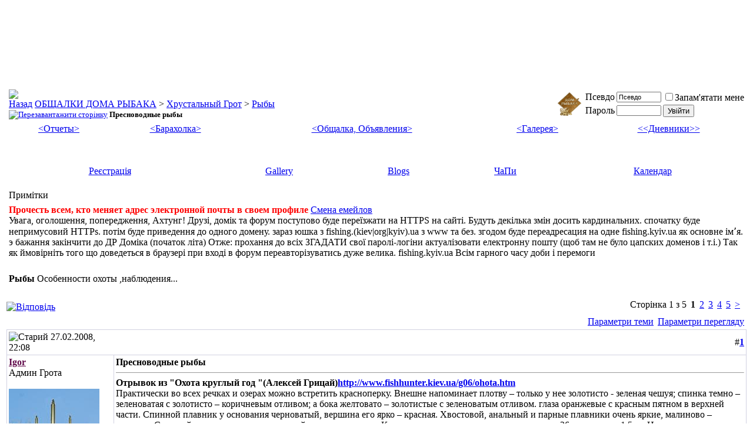

--- FILE ---
content_type: text/html; charset=Windows-1251
request_url: http://fishing.kiev.ua/vb3/showthread.php?s=445d0a08ef6f4d86fe72d82bf57aa464&t=1630
body_size: 21199
content:
<!DOCTYPE html PUBLIC "-//W3C//DTD XHTML 1.0 Transitional//EN" "http://www.w3.org/TR/xhtml1/DTD/xhtml1-transitional.dtd">
<html xmlns="http://www.w3.org/1999/xhtml" dir="ltr" lang="uk">
<head>
	<!-- New headInclude -->

<link rel="icon" href="/favicon.ico" type="image/x-icon" />
<link rel="shortcut icon" href="/favicon.ico" type="image/x-icon" />
<meta http-equiv="Content-Type" content="text/html; charset=Windows-1251" />
<meta name="generator" content="Bulka 3.8.7" />

<meta name="keywords" content=" Пресноводные рыбы, рибалка,рыбалка,карты,места,рыба,снасти,отдых,рыболов,охота,отчет,форум,карп,окунь,жерех,сом,сети,экология,снасти,дешевле,безмотылка,ультралайт,лодка,рецепты,тюнинг,самоделки,лесотка,маньячка,весенний запрет,заборона на вилов риби,про рибалку" />
<meta name="description" content=" Пресноводные рыбы Рыбы" />


<meta property="og:type" content="website" />
<meta property="og:url" content="https://fishing.kiev.ua/vb3/" />
<meta property="og:title" content="Форум ДОМИКА РЫБАКА" />

<meta property="og:image" content="https://fishing.kiev.ua/image/fishhome_200.png" />
<meta property="og:site_name" content="ДОМ РЫБАКА" />
<meta property="fb:admins" content="115873298595016" />
<link title="FishHome" rel="search" type="application/opensearchdescription+xml" href="https://fishing.kiev.ua/search-ie7.xml" />
<link rel="apple-touch-icon" href="/image/touch-icon-152.png">
<link rel="apple-touch-icon-precomposed" href="/image/touch-icon-152.png" />

<!-- CSS Stylesheet -->
<style type="text/css" id="vbulletin_css">
/**
* vBulletin 3.8.7 CSS
* Style: 'Кава с молоком'; Style ID: 1
*/
@import url("clientscript/vbulletin_css/style-fbdef463-00001.css");
</style>
<link rel="stylesheet" type="text/css" href="clientscript/vbulletin_important.css?v=387" />


<!-- / CSS Stylesheet -->

<script type="text/javascript" src="clientscript/yui/yahoo-dom-event/yahoo-dom-event.js?v=387"></script>
<script type="text/javascript" src="clientscript/yui/connection/connection-min.js?v=387"></script>
<script type="text/javascript">
<!--
var SESSIONURL = "s=f87e835c28488559ae09aa900b5bc3cb&";
var SECURITYTOKEN = "guest";
var IMGDIR_MISC = "images/misc";
var vb_disable_ajax = parseInt("0", 10);
// -->
</script>

<script type="text/javascript" src="clientscript/vbulletin_global.js?v=387"></script>
<script type="text/javascript" src="clientscript/vbulletin_menu.js?v=387"></script>

	<link rel="alternate" type="application/rss+xml" title="ОБЩАЛКИ ДОМА РЫБАКА RSS Feed" href="external.php?type=RSS2" />
	
		<link rel="alternate" type="application/rss+xml" title="ОБЩАЛКИ ДОМА РЫБАКА - Рыбы - RSS Feed" href="external.php?type=RSS2&amp;forumids=94" />
	


<style type='text/css'>
.gmtbl {background-color: #ffffff; border: 1px solid #18b8f9;}
.gmtdttl {font-size: 110%; font-weight: bold;color: #ffffff; text-align:center; background-color: #18b8f9;}
.gmtdtext {font-size: 100%; font-weight: normal; color: #000000;text-align:center;}
.tddiv { text-align: left !important;}
div#cntdiv{ position:absolute; display:block;}
div#infselectlist{ background-color: #ffffff; border: 1px solid #7c7c7c; width:100%; height:100%; position:relative; top:1; left:0; right:0; visibility:hidden; cursor:pointer;}
div#hiddentl{ position:relative; top:1; left:0; right:0; visibility:hidden;}
</style>

<script type="text/javascript">

  var _gaq = _gaq || [];
  _gaq.push(['_setAccount', 'UA-289179-1']);
  _gaq.push(['_trackPageview']);

  (function() {
    var ga = document.createElement('script'); ga.type = 'text/javascript'; ga.async = true;
    ga.src = ('https:' == document.location.protocol ? 'https://ssl' : 'http://www') + '.google-analytics.com/ga.js';
    var s = document.getElementsByTagName('script')[0]; s.parentNode.insertBefore(ga, s);
  })();

</script>
<script type="text/javascript" src="clientscript/post_thanks.js"></script>
	<title> Пресноводные рыбы - ОБЩАЛКИ ДОМА РЫБАКА</title>
	<script type="text/javascript" src="clientscript/vbulletin_post_loader.js?v=387"></script>
	<style type="text/css" id="vbulletin_showthread_css">
	<!--
	
	#links div { white-space: nowrap; }
	#links img { vertical-align: middle; }
	-->
	</style>
</head>
<body onload="">
<!-- logo -->
<a name="top"></a>
<table border="0" width="100%" height="122px" cellpadding="0" cellspacing="0" align="center"><tr valign="top"><td align="center">

<!-- ins data-revive-zoneid="16" data-revive-target="_top" data-revive-id="69d4d24fdc8450fe4a91f9dbb2234656"></ins -->

<iframe id='a332b7d0' name='a332b7d0' src='//ex.fishing.kiev.ua/b/afr.php?zoneid=16&amp;cb=danunax' frameborder='0' scrolling='no' width='936' height='120' allow='autoplay'><a href='//ex.fishing.kiev.ua/b/ck.php?n=a060038e&amp;cb=1' target='_blank'><img src='//ex.fishing.kiev.ua/b/avw.php?zoneid=16&amp;cb=2&amp;n=a060038e' border='0' alt='' /></a></iframe>

</td></tr></table>
<!-- /TOP Bannerz section -->

<!-- content table -->
<!-- open content container -->

<div align="center">
	<div class="page" style="width:100%; text-align:left">
		<div style="padding:0px 3px 0px 3px" align="left">




<div class="vbmenu_popup" id="vbbloglinks_menu" style="display:none;margin-top:3px" align="left">
	<table cellpadding="4" cellspacing="1" border="0">
	<tr>
		<td class="thead"><a href="blog.php?s=f87e835c28488559ae09aa900b5bc3cb">Blogs</a></td>
	</tr>
	
	<tr>
		<td class="vbmenu_option"><a href="blog.php?s=f87e835c28488559ae09aa900b5bc3cb&amp;do=list">Recent Entries</a></td>
	</tr>
	<tr>
		<td class="vbmenu_option"><a href="blog.php?s=f87e835c28488559ae09aa900b5bc3cb&amp;do=list&amp;blogtype=best">Best Entries</a></td>
	</tr>
	<tr>
		<td class="vbmenu_option"><a href="blog.php?s=f87e835c28488559ae09aa900b5bc3cb&amp;do=bloglist&amp;blogtype=best">Best Blogs</a></td>
	</tr>
	<tr>
		<td class="vbmenu_option"><a href="blog.php?s=f87e835c28488559ae09aa900b5bc3cb&amp;do=bloglist">Blog List</a></td>
	</tr>
	
	</table>
</div>
<br />

<!-- breadcrumb, login, pm info -->
<table class="tborder" cellpadding="3" cellspacing="1" border="0" width="100%" align="center">
<tr>
	<td class="alt1" width="100%">
		
			<table cellpadding="0" cellspacing="0" border="0">
			<tr valign="bottom">
				<td><a href="#" onclick="history.back(1); return false;"><img src="images/misc/navbits_start.gif" alt="Назад" border="0" /></a></td>
				<td>&nbsp;</td>
				<td width="100%"><span class="navbar"><a href="index.php?s=f87e835c28488559ae09aa900b5bc3cb" accesskey="1">ОБЩАЛКИ ДОМА РЫБАКА</a></span> 
	<span class="navbar">&gt; <a href="forumdisplay.php?s=f87e835c28488559ae09aa900b5bc3cb&amp;f=40">Хрустальный Грот</a></span>


	<span class="navbar">&gt; <a href="forumdisplay.php?s=f87e835c28488559ae09aa900b5bc3cb&amp;f=94">Рыбы</a></span>

</td>
			</tr>
			<tr>
				<td class="navbar" style="font-size:10pt; padding-top:1px" colspan="3"><a href="/vb3/showthread.php?s=445d0a08ef6f4d86fe72d82bf57aa464&amp;t=1630"><img class="inlineimg" src="images/misc/navbits_finallink_ltr.gif" alt="Перезавантажити сторінку" border="0" /></a> <strong>
	 Пресноводные рыбы

</strong></td>
			</tr>
			</table>
		
	</td>
<!-- return to Home -->
<td class="alt1" width="70px"><a href="/vb3/"><img src="/image/logo-metal-140.gif" width="40px" height="40px"></a></td>

	<td class="alt2" nowrap="nowrap" style="padding:0px">
		<!-- login form -->
		<form action="login.php?do=login" method="post" onsubmit="md5hash(vb_login_password, vb_login_md5password, vb_login_md5password_utf, 0)">
		<script type="text/javascript" src="clientscript/vbulletin_md5.js?v=387"></script>
		<table cellpadding="0" cellspacing="3" border="0">
		<tr>
			<td class="smallfont" style="white-space: nowrap;"><label for="navbar_username">Псевдо</label></td>
			<td><input type="text" class="bginput" style="font-size: 11px" name="vb_login_username" id="navbar_username" size="10" accesskey="u" tabindex="101" value="Псевдо" onfocus="if (this.value == 'Псевдо') this.value = '';" /></td>
			<td class="smallfont" nowrap="nowrap"><label for="cb_cookieuser_navbar"><input type="checkbox" name="cookieuser" value="1" tabindex="103" id="cb_cookieuser_navbar" accesskey="c" />Запам'ятати мене</label></td>
		</tr>
		<tr>
			<td class="smallfont"><label for="navbar_password">Пароль</label></td>
			<td><input type="password" class="bginput" style="font-size: 11px" name="vb_login_password" id="navbar_password" size="10" tabindex="102" /></td>
			<td><input type="submit" class="button" value="Увійти" tabindex="104" title="Впишіть свої псевдо і пароль в поля або натисніть кнопку «Реєстрація», щоб створити свій профіль." accesskey="s" /></td>
		</tr>
		</table>
		<input type="hidden" name="s" value="f87e835c28488559ae09aa900b5bc3cb" />
		<input type="hidden" name="securitytoken" value="guest" />
		<input type="hidden" name="do" value="login" />
		<input type="hidden" name="vb_login_md5password" />
		<input type="hidden" name="vb_login_md5password_utf" />
		</form>
		<!-- / login form -->
	</td>

</tr>
</table>
<!-- / breadcrumb, login, pm info -->

<!-- sub-nav-button menu -->
<div align="center">
	<table class="tborder" cellpadding="3" cellspacing="0" border="0" width="100%" align="center" style="border-top-width:0px">
	<tr align="center">
          <td class="vbmenu_control"><a href="/vb3/forumdisplay.php?f=2">&lt;Отчеты&gt;</a></td>
          <td class="vbmenu_control"><a href="/vb3/forumdisplay.php?f=124">&lt;Барахолка&gt;</a></td>
          <td class="vbmenu_control"><a href="/vb3/forumdisplay.php?f=5" target="_blank">&lt;Общалка, Объявления&gt;</a></td>
          <td class="vbmenu_control"><a href="/vag/" target="_blank">&lt;Галерея&gt;</a></td>
          <td class="vbmenu_control"><a href="/vb3/blog.php"  target="_blank">&lt;&lt;Дневники&gt;&gt;</a></td>
          <!-- td class="vbmenu_control"><a href="/voc/" target="_blank">&lt;&lt;Чат&gt;&gt;</a></td -->
          <!-- td class="vbmenu_control"><a href="https://fishhunter.kiev.ua/"  target="_blank">&lt;&lt;Хрустальный Грот&gt;&gt;</a></td-- >
	</tr>
	</table>
</div>
<!-- /sub-nab-button menu -->

<!-- sub-nav-bannerz -->
<div align="center">
	<table class="tborder" cellpadding="3" cellspacing="0" border="0" width="100%" height="50" align="center" style="border-top-width:0px">
	<tr>
	<td align="center">
<!-- Forum/Top/1 channel -->
<ins data-revive-zoneid="5" data-revive-id="69d4d24fdc8450fe4a91f9dbb2234656"></ins>
<!-- /Forum/Top/1 channel -->
	</td>
	<td align="center">
<!-- Forum/Top/2 channel -->
<ins data-revive-zoneid="6" data-revive-id="69d4d24fdc8450fe4a91f9dbb2234656"></ins>
<!-- /Forum/Top/2 channel -->
	</td>
	<td align="center">
<!-- Forum/Top/3 channel -->
<ins data-revive-zoneid="7" data-revive-id="69d4d24fdc8450fe4a91f9dbb2234656"></ins>
<!-- /Forum/Top/3 channel -->
	</td>
	<td align="center">
<!-- Forum/Top/4 channel -->
<ins data-revive-zoneid="8" data-revive-id="69d4d24fdc8450fe4a91f9dbb2234656"></ins>
<!-- /Forum/Top/4 channel -->
	</td>
	<td align="center">
<!-- Forum/Top/5 channel -->
<ins data-revive-zoneid="9" data-revive-id="69d4d24fdc8450fe4a91f9dbb2234656"></ins>
<!-- /Forum/Top/5 channel -->
	</td>
	<td align="center">
<!-- Forum/Top/6 channel -->
<ins data-revive-zoneid="17" data-revive-id="69d4d24fdc8450fe4a91f9dbb2234656"></ins>
	</td>
	</tr>
	</table>
</div>
<!-- /sub-nav-bannerz -->

<!-- nav buttons bar -->
<div class="tborder" style="padding:1px; border-top-width:0px">
	<table cellpadding="0" cellspacing="0" border="0" width="100%" align="center">
	<tr align="center">
		
		
			<td class="vbmenu_control"><a href="register.php?s=f87e835c28488559ae09aa900b5bc3cb" rel="nofollow">Реєстрація</a></td>
		
		<td class="vbmenu_control"><a href="https://fishing.kiev.ua/vag">Gallery</a></td><td class="vbmenu_control"><a id="vbbloglinks" href="blog.php?s=f87e835c28488559ae09aa900b5bc3cb">Blogs</a><script type="text/javascript">vbmenu_register("vbbloglinks");</script></td>
		<td class="vbmenu_control"><a rel="help" href="faq.php?s=f87e835c28488559ae09aa900b5bc3cb" accesskey="5">ЧаПи</a></td>
		
			
			
		
		<td class="vbmenu_control"><a href="calendar.php?s=f87e835c28488559ae09aa900b5bc3cb">Календар</a></td>
		
			
			
		
		
		
		</tr>
	</table>
</div>
<!-- / nav buttons bar -->

<br />


<form action="profile.php?do=dismissnotice" method="post" id="notices">
<input type="hidden" name="do" value="dismissnotice" />
<input type="hidden" name="securitytoken" value="guest" />
<input type="hidden" id="dismiss_notice_hidden" name="dismiss_noticeid" value="" />
<input type="hidden" name="url" value="/vb3/showthread.php?t=1630" />
	<table class="tborder" cellpadding="3" cellspacing="1" border="0" width="100%" align="center">
	<tr>
		<td class="thead">Примітки</td>
	</tr>
	<tr>
		<td class="alt1">
			<div class="navbar_notice" id="navbar_notice_14">
	<font color="#FF0000"><b>Прочесть всем, кто меняет адрес электронной почты в своем профиле</b></font>
<a href= "http://fishing.kiev.ua/vb3/showthread.php?t=139181">Смена емейлов</a>
</div><div class="navbar_notice" id="navbar_notice_16">
	Увага, оголошення, попередження, Ахтунг!
Друзі, домік та форум поступово буде переїзжати на HTTPS на сайті.

Будуть декілька змін досить кардинальних.
спочатку буде непримусовий HTTPs.
потім буде приведення до одного домену. зараз юшка з fishing.(kiev|org|kyiv).ua з www та без.
згодом буде переадресация на одне fishing.kyiv.ua як основне ім&#700;я.
э бажання закінчити до ДР Доміка (початок літа)

Отже: прохання до всіх ЗГАДАТИ свої паролі-логіни актуалізовати електронну пошту (щоб там не було цапских доменов і т.і.) Так як ймовірніть того що доведеться в браузері при вході в форум переавторізуватись дуже велика.

fishing.kyiv.ua

Всім гарного часу доби і перемоги
</div>
		</td>
	</tr>
	</table>
	<br />
</form>



	<table class="tborder" cellpadding="3" cellspacing="1" border="0" width="100%" align="center">
	<tr>
		<td class="alt1" width="100%"><strong>Рыбы</strong> <span class="smallfont">Особенности охоты ,наблюдения...</span></td>
	</tr>
	</table>
	<br />



<!-- NAVBAR POPUP MENUS -->

	

	

	
<!-- / NAVBAR POPUP MENUS -->

<!-- PAGENAV POPUP -->

	<div class="vbmenu_popup" id="pagenav_menu" style="display:none">
		<table cellpadding="4" cellspacing="1" border="0">
		<tr>
			<td class="thead" nowrap="nowrap">На сторінку...</td>
		</tr>
		<tr>
			<td class="vbmenu_option" title="nohilite">
			<form action="index.php" method="get" onsubmit="return this.gotopage()" id="pagenav_form">
				<input type="text" class="bginput" id="pagenav_itxt" style="font-size:11px" size="4" />
				<input type="button" class="button" id="pagenav_ibtn" value="Перейти" />
			</form>
			</td>
		</tr>
		</table>
	</div>

<!-- / PAGENAV POPUP -->











<a name="poststop" id="poststop"></a>

<!-- controls above postbits -->
<table cellpadding="0" cellspacing="0" border="0" width="100%" style="margin-bottom:3px">
<tr valign="bottom">
	
		<td class="smallfont"><a href="newreply.php?s=f87e835c28488559ae09aa900b5bc3cb&amp;do=newreply&amp;noquote=1&amp;p=107307" rel="nofollow"><img src="images/buttons/reply.gif" alt="Відповідь" border="0" /></a></td>
	
	<td width="130"><iframe src="//www.facebook.com/plugins/like.php?href=https%3A%2F%2Fwww.facebook.com%2FFishingKievUa%2F&amp;send=false&amp;layout=button_count&amp;width=115&amp;show_faces=false&amp;font=tahoma&amp;colorscheme=light&amp;action=like&amp;height=21" oldsrc="//www.facebook.com/plugins/like.php?href=http%3A%2F%2Ffishing.kiev.ua%2Fvb3%2F&amp;send=false&amp;layout=button_count&amp;width=450&amp;show_faces=false&amp;font=tahoma&amp;colorscheme=light&amp;action=like&amp;height=21" scrolling="no" frameborder="0" style="border:none; overflow:hidden; width:130px; height:21px;" allowTransparency="true"></iframe></td>
	<td align="right"><div class="pagenav" align="right">
<table class="tborder" cellpadding="3" cellspacing="1" border="0">
<tr>
	<td class="vbmenu_control" style="font-weight:normal">Сторінка 1 з 5</td>
	
	
		<td class="alt2"><span class="smallfont" title="Всього знайдено 81, показано з 1 по 20."><strong>1</strong></span></td>
 <td class="alt1"><a class="smallfont" href="showthread.php?s=f87e835c28488559ae09aa900b5bc3cb&amp;t=1630&amp;page=2" title="з 21 по 40, всього 81">2</a></td><td class="alt1"><a class="smallfont" href="showthread.php?s=f87e835c28488559ae09aa900b5bc3cb&amp;t=1630&amp;page=3" title="з 41 по 60, всього 81">3</a></td><td class="alt1"><a class="smallfont" href="showthread.php?s=f87e835c28488559ae09aa900b5bc3cb&amp;t=1630&amp;page=4" title="з 61 по 80, всього 81">4</a></td><td class="alt1"><a class="smallfont" href="showthread.php?s=f87e835c28488559ae09aa900b5bc3cb&amp;t=1630&amp;page=5" title="з 81 по 81, всього 81">5</a></td>
	<td class="alt1"><a rel="next" class="smallfont" href="showthread.php?s=f87e835c28488559ae09aa900b5bc3cb&amp;t=1630&amp;page=2" title="Наступна сторінка - З 21 по 40 із 81">&gt;</a></td>
	
	<td class="vbmenu_control" title="showthread.php?s=f87e835c28488559ae09aa900b5bc3cb&amp;t=1630"><a name="PageNav"></a></td>
</tr>
</table>
</div></td>
</tr>
</table>
<!-- / controls above postbits -->

<!-- toolbar -->
<table class="tborder" cellpadding="3" cellspacing="1" border="0" width="100%" align="center" style="border-bottom-width:0px">
<tr>
	<td class="tcat" width="100%">
		<div class="smallfont">
		
		&nbsp;
		</div>
	</td>
	<td class="vbmenu_control" id="threadtools" nowrap="nowrap">
		<a href="/vb3/showthread.php?t=1630&amp;nojs=1#goto_threadtools">Параметри теми</a>
		<script type="text/javascript"> vbmenu_register("threadtools"); </script>
	</td>
	
	
	
	<td class="vbmenu_control" id="displaymodes" nowrap="nowrap">
		<a href="/vb3/showthread.php?t=1630&amp;nojs=1#goto_displaymodes">Параметри перегляду</a>
		<script type="text/javascript"> vbmenu_register("displaymodes"); </script>
	</td>
	
	
</tr>
</table>
<!-- / toolbar -->



<!-- end content table -->

		</div>
	</div>
</div>

<!-- / close content container -->
<!-- / end content table -->





<div id="posts"><!-- post #107307 -->

	<!-- open content container -->

<div align="center">
	<div class="page" style="width:100%; text-align:left">
		<div style="padding:0px 3px 0px 3px" align="left">

	<div id="edit107307" style="padding:0px 0px 3px 0px">
	<!-- this is not the last post shown on the page -->



<table id="post107307" class="tborder" cellpadding="3" cellspacing="0" border="0" width="100%" align="center">
<tr>
	
		<td class="thead" style="font-weight:normal; border: 1px solid #D1D1E1; border-right: 0px" >
			<!-- status icon and date -->
			<a name="post107307"><img class="inlineimg" src="images/statusicon/post_old.gif" alt="Старий" border="0" /></a>
			27.02.2008, 22:08
			
			<!-- / status icon and date -->
		</td>
		<td class="thead" style="font-weight:normal; border: 1px solid #D1D1E1; border-left: 0px" align="right">
			&nbsp;
			#<a href="showpost.php?s=f87e835c28488559ae09aa900b5bc3cb&amp;p=107307&amp;postcount=1" target="new" rel="nofollow" id="postcount107307" name="1"><strong>1</strong></a>
			
		</td>
	
</tr>
<tr valign="top">
	<td class="alt2" width="175" style="border: 1px solid #D1D1E1; border-top: 0px; border-bottom: 0px">

			<div id="postmenu_107307">
				
				<a class="bigusername" href="member.php?s=f87e835c28488559ae09aa900b5bc3cb&amp;u=304"><font color="#610B4B"><b>Igor</b></font></a>
				<script type="text/javascript"> vbmenu_register("postmenu_107307", true); </script>
				
			</div>

			<div class="smallfont">Админ Грота</div>
			
			

			
				<div class="smallfont">
					&nbsp;<br /><a href="member.php?s=f87e835c28488559ae09aa900b5bc3cb&amp;u=304"><img src="local/avatars/avatar304_8.gif" width="154" height="158" alt="Аватар для Igor" border="0" /></a>
				</div>
			

			<div class="smallfont">
				&nbsp;<br />
				<div>Реєстрація: 02.04.2006</div>
				<div>Звідки Ви: Вышгород-Киев</div>
				
				<div>
					Дописи: 4.252
				</div>
				<div>Images: <a href="https://fishing.kiev.ua/vag/browseimages.php?do=member&amp;imageuser=304">59</a></div> 
	<div>Дякував: 9.695</div>
	<div>
		
			
				Дякували 11.472 раз(и) в 1.791 повідомленнях
			
		
	</div>

				
				
				
				<div>    </div>
			</div>

	</td>
	
	<td class="alt1" id="td_post_107307" style="border-right: 1px solid #D1D1E1">
	
		
		
			<!-- icon and title -->
			<div class="smallfont">
				
				<strong>Пресноводные рыбы</strong>
			</div>
			<hr size="1" style="color:#D1D1E1; background-color:#D1D1E1" />
			<!-- / icon and title -->
		

		<!-- message -->
		<div id="post_message_107307">
			

			<b>Отрывок из &quot;Охота круглый год &quot;(Алексей Грицай)<a href="http://www.fishhunter.kiev.ua/g06/ohota.htm" target="_blank" rel="nofollow">http://www.fishhunter.kiev.ua/g06/ohota.htm</a></b><br />
Практически во всех речках и озерах можно встретить красноперку. Внешне напоминает плотву – только у нее золотисто - зеленая чешуя; спинка темно – зеленоватая с золотисто – коричневым отливом; а бока желтовато – золотистые с зеленоватым отливом. глаза оранжевые с красным пятном в верхней части. Спинной плавник у основания черноватый, вершина его ярко – красная. Хвостовой, анальный и парные плавники очень яркие, малиново – красные. Спинной плавник довольно высокий, смещен к хвосту. Красноперка крупнее плотвы: длинна ее до 36 см, вес – до 1,5 кг. Нерестится в конце мая – начале июня, икру выметывает несколькими порциями. <br />
Ранней весной, как только сойдет лед, красноперка, также как и плотва, держится у берегов. Предпочитает стоячие водоемы или со слабым течением, с каменистым или глинистым, мало заиленным дном. Избегает мест с быстрым и даже средним течением. Будучи оседлой рыбой, красноперка обычно не покидает облюбованный ею участок водоема, совершая иногда вертикальные перемещения, связанные с суточным колебанием температурного режима водоема и с поиском корма.<br />
Мелкая красноперка предпочитает мелководье, густо поросшие осокой, камышом, рогозом, стрелолистом, хвощем - т. е. места, где в изобилии есть корм, тень и возможность укрыться от хищника. Любит держаться ближе к берегу, в кувшинках, среди зарослей тростника и под корягами.<br />
Рогоз, осока и стрелолист – прибрежные растения, которые занимают уровень до глубины 1…1,2 метра. Немного глубже растут своеобразные аэраторы воды – хвощи. Заросли тростника и камыша могут начинаться с самого берега и уходить на глубину до 2…2,5 метров. Еще глубже располагаются роголистник, элодея, и другиерастения.кувшинки и кубышки встречаются на глубинах от 3,5 до 5 метров.<br />
Крупная красноперка предпочитает находиться подальше от берега на заросших водорослями отмелях или более глубоком коряжнике, не избегает ям у крутых берегов; у крутых берегов, ниже перекатов, особенно если есть какая – то растительность и опять же медленное течение. В водохранилищах и просторных озерах крупную красноперку целесообразно искать вблизи от хорошо прогреваемых мелководий, в местах с незначительным перепадом глубин.<br />
После неудачного выстрела, красноперка, как правило, не уходит далеко. Пройдите немного по поверхности и, найдя стайку, повторите маневр. В корягах она подпускает практически на расстояние вытянутой руки, но перед тем, как сделать выстрел, нужно прикинуть, как лучше направить ружье, иначе потом можно час выковыривать гарпун из коряги.
		</div>
		<!-- / message -->

		

		
		

		

		

		

	</td>
</tr>
<tr>
	<td class="alt2" style="border: 1px solid #D1D1E1; border-top: 0px">
		<img class="inlineimg" src="images/statusicon/user_offline.gif" alt="Igor зараз поза форумом" border="0" />


		
		
		
		
		&nbsp;
	</td>
	
	<td class="alt1" align="right" style="border: 1px solid #D1D1E1; border-left: 0px; border-top: 0px">
	
		<!-- controls -->
		
		
		
			<a href="newreply.php?s=f87e835c28488559ae09aa900b5bc3cb&amp;do=newreply&amp;p=107307" rel="nofollow"><img src="images/buttons/quote.gif" alt="Відповісти з цитуванням" border="0" /></a>
		
		
		
		
		
		
		
			
		
		
		<!-- / controls -->
	</td>
</tr>
</table>
 <div id="post_thanks_box_107307"></div>

 
<!-- post 107307 popup menu -->
<div class="vbmenu_popup" id="postmenu_107307_menu" style="display:none">
	<table cellpadding="4" cellspacing="1" border="0">
	<tr>
		<td class="thead">Igor</td>
	</tr>
	
		<tr><td class="vbmenu_option"><a href="member.php?s=f87e835c28488559ae09aa900b5bc3cb&amp;u=304">Подивитись профіль</a></td></tr>
	
	
	
	
	
		<tr><td class="vbmenu_option"><a href="search.php?s=f87e835c28488559ae09aa900b5bc3cb&amp;do=finduser&amp;u=304" rel="nofollow">Знайти дописи від Igor</a></td></tr>
	
	
	<tr><td class="vbmenu_option"><a href="https://fishing.kiev.ua/vag/browseimages.php?do=member&amp;imageuser=304">View Gallery Uploads</a></td></tr>
	</table>
</div>
<!-- / post 107307 popup menu -->



	</div>
	
		</div>
	</div>
</div>

<!-- / close content container -->

<!-- / post #107307 --><!-- open content container -->

<div align="center">
	<div class="page" style="width:100%; text-align:left">
		<div style="padding:0px 3px 0px 3px" align="left">

<table class="tborder" cellpadding="3" cellspacing="1" border="0" width="100%" align="center">

<tr>
	<td align="center">
<!-- Forum/Mid/1 channel -->
<ins data-revive-zoneid="19" data-revive-id="69d4d24fdc8450fe4a91f9dbb2234656"></ins>
<!-- /Forum/Mid/1 channel -->
	</td>
	<td align="center">
<!-- Forum/Mid/2 channel -->
<ins data-revive-zoneid="20" data-revive-id="69d4d24fdc8450fe4a91f9dbb2234656"></ins>
<!-- /Forum/Mid/2 channel -->
	</td>
	<td align="center">
<!-- Forum/Mid/3 channel -->
<ins data-revive-zoneid="21" data-revive-id="69d4d24fdc8450fe4a91f9dbb2234656"></ins>
<!-- /Forum/Mid/3 channel -->
	</td>
	<td align="center">
<!-- Forum/Mid/4 channel -->
<ins data-revive-zoneid="22" data-revive-id="69d4d24fdc8450fe4a91f9dbb2234656"></ins>
<!-- /Forum/Mid/4 channel -->
	</td>
	<td align="center">
<!-- Forum/Mid/5 channel -->
<ins data-revive-zoneid="23" data-revive-id="69d4d24fdc8450fe4a91f9dbb2234656"></ins>
<!-- /Forum/Mid/5 channel -->
	</td>
	<td align="center">
<!-- Forum/Mid/6 channel -->
<ins data-revive-zoneid="24" data-revive-id="69d4d24fdc8450fe4a91f9dbb2234656"></ins>
<!-- /Forum/Mid/6 channel -->
	</td>
</tr>
</table>

		</div>
	</div>
</div>

<!-- / close content container -->
<!-- post #187880 -->

	<!-- open content container -->

<div align="center">
	<div class="page" style="width:100%; text-align:left">
		<div style="padding:0px 3px 0px 3px" align="left">

	<div id="edit187880" style="padding:0px 0px 3px 0px">
	<!-- this is not the last post shown on the page -->



<table id="post187880" class="tborder" cellpadding="3" cellspacing="0" border="0" width="100%" align="center">
<tr>
	
		<td class="thead" style="font-weight:normal; border: 1px solid #D1D1E1; border-right: 0px" >
			<!-- status icon and date -->
			<a name="post187880"><img class="inlineimg" src="images/statusicon/post_old.gif" alt="Старий" border="0" /></a>
			19.03.2009, 20:31
			
			<!-- / status icon and date -->
		</td>
		<td class="thead" style="font-weight:normal; border: 1px solid #D1D1E1; border-left: 0px" align="right">
			&nbsp;
			#<a href="showpost.php?s=f87e835c28488559ae09aa900b5bc3cb&amp;p=187880&amp;postcount=2" target="new" rel="nofollow" id="postcount187880" name="2"><strong>2</strong></a>
			
		</td>
	
</tr>
<tr valign="top">
	<td class="alt2" width="175" style="border: 1px solid #D1D1E1; border-top: 0px; border-bottom: 0px">

			<div id="postmenu_187880">
				
				<a class="bigusername" href="member.php?s=f87e835c28488559ae09aa900b5bc3cb&amp;u=2392">-Kozurnuy-</a>
				<script type="text/javascript"> vbmenu_register("postmenu_187880", true); </script>
				
			</div>

			
			
			

			
				<div class="smallfont">
					&nbsp;<br /><a href="member.php?s=f87e835c28488559ae09aa900b5bc3cb&amp;u=2392"><img src="local/avatars/avatar2392_5.gif" width="73" height="80" alt="Аватар для -Kozurnuy-" border="0" /></a>
				</div>
			

			<div class="smallfont">
				&nbsp;<br />
				<div>Реєстрація: 10.04.2006</div>
				<div>Звідки Ви: м. Київ, Троєщина
Юрист.</div>
				
				<div>
					Дописи: 114
				</div>
				 
	<div>Дякував: 55</div>
	<div>
		
			
				Дякували 150 раз(и) в 16 повідомленнях
			
		
	</div>

				
				
				
				<div>    </div>
			</div>

	</td>
	
	<td class="alt1" id="td_post_187880" style="border-right: 1px solid #D1D1E1">
	
		
		
			<!-- icon and title -->
			<div class="smallfont">
				
				<strong>Голец</strong>
			</div>
			<hr size="1" style="color:#D1D1E1; background-color:#D1D1E1" />
			<!-- / icon and title -->
		

		<!-- message -->
		<div id="post_message_187880">
			
			Шановні рибацюги!!!<br />
SOS!!!<br />
Допоможіть знайти цю чудову рибку. Вже 10 років як Голец зник у нашому ставку і з того часу мої пошуки нічого толкового не дали.<br />
Унас в селі - Полтавська облась, цю рибку називали &quot;Явдішка&quot; або &quot;Явдоха&quot;. Це підвид вюнових.<br />
Дуже хочу повернути цю рибку в наш ставок!<br />
Буду вдячний за будь-яку інформацію щодо того де можна її знайти.<img src="images/smilies/confused.gif" border="0" alt="" title="Confused" class="inlineimg" />
		</div>
		<!-- / message -->

		

		
		

		

		

		

	</td>
</tr>
<tr>
	<td class="alt2" style="border: 1px solid #D1D1E1; border-top: 0px">
		<img class="inlineimg" src="images/statusicon/user_offline.gif" alt="-Kozurnuy- зараз поза форумом" border="0" />


		
		
		
		
		&nbsp;
	</td>
	
	<td class="alt1" align="right" style="border: 1px solid #D1D1E1; border-left: 0px; border-top: 0px">
	
		<!-- controls -->
		
		
		
			<a href="newreply.php?s=f87e835c28488559ae09aa900b5bc3cb&amp;do=newreply&amp;p=187880" rel="nofollow"><img src="images/buttons/quote.gif" alt="Відповісти з цитуванням" border="0" /></a>
		
		
		
		
		
		
		
			
		
		
		<!-- / controls -->
	</td>
</tr>
</table>
 <div id="post_thanks_box_187880"></div>

 
<!-- post 187880 popup menu -->
<div class="vbmenu_popup" id="postmenu_187880_menu" style="display:none">
	<table cellpadding="4" cellspacing="1" border="0">
	<tr>
		<td class="thead">-Kozurnuy-</td>
	</tr>
	
		<tr><td class="vbmenu_option"><a href="member.php?s=f87e835c28488559ae09aa900b5bc3cb&amp;u=2392">Подивитись профіль</a></td></tr>
	
	
	
	
	
		<tr><td class="vbmenu_option"><a href="search.php?s=f87e835c28488559ae09aa900b5bc3cb&amp;do=finduser&amp;u=2392" rel="nofollow">Знайти дописи від -Kozurnuy-</a></td></tr>
	
	
	
	</table>
</div>
<!-- / post 187880 popup menu -->



	</div>
	
		</div>
	</div>
</div>

<!-- / close content container -->

<!-- / post #187880 --><!-- post #188371 -->

	<!-- open content container -->

<div align="center">
	<div class="page" style="width:100%; text-align:left">
		<div style="padding:0px 3px 0px 3px" align="left">

	<div id="edit188371" style="padding:0px 0px 3px 0px">
	<!-- this is not the last post shown on the page -->



<table id="post188371" class="tborder" cellpadding="3" cellspacing="0" border="0" width="100%" align="center">
<tr>
	
		<td class="thead" style="font-weight:normal; border: 1px solid #D1D1E1; border-right: 0px" >
			<!-- status icon and date -->
			<a name="post188371"><img class="inlineimg" src="images/statusicon/post_old.gif" alt="Старий" border="0" /></a>
			20.03.2009, 17:10
			
			<!-- / status icon and date -->
		</td>
		<td class="thead" style="font-weight:normal; border: 1px solid #D1D1E1; border-left: 0px" align="right">
			&nbsp;
			#<a href="showpost.php?s=f87e835c28488559ae09aa900b5bc3cb&amp;p=188371&amp;postcount=3" target="new" rel="nofollow" id="postcount188371" name="3"><strong>3</strong></a>
			
		</td>
	
</tr>
<tr valign="top">
	<td class="alt2" width="175" style="border: 1px solid #D1D1E1; border-top: 0px; border-bottom: 0px">

			<div id="postmenu_188371">
				
				<a class="bigusername" href="member.php?s=f87e835c28488559ae09aa900b5bc3cb&amp;u=13">Alex_m</a>
				<script type="text/javascript"> vbmenu_register("postmenu_188371", true); </script>
				
			</div>

			
			
			

			
				<div class="smallfont">
					&nbsp;<br /><a href="member.php?s=f87e835c28488559ae09aa900b5bc3cb&amp;u=13"><img src="local/avatars/avatar13_6.gif" width="64" height="64" alt="Аватар для Alex_m" border="0" /></a>
				</div>
			

			<div class="smallfont">
				&nbsp;<br />
				<div>Реєстрація: 20.02.2006</div>
				<div>Звідки Ви: Живу в м.Лубни. 
Працюю на Поліссі, на берегах прекрасної Прип'яті:)</div>
				
				<div>
					Дописи: 1.578
				</div>
				<div>Images: <a href="https://fishing.kiev.ua/vag/browseimages.php?do=member&amp;imageuser=13">11</a></div> 
	<div>Дякував: 2.885</div>
	<div>
		
			
				Дякували 3.202 раз(и) в 586 повідомленнях
			
		
	</div>

				
				
				
				<div>    </div>
			</div>

	</td>
	
	<td class="alt1" id="td_post_188371" style="border-right: 1px solid #D1D1E1">
	
		
		

		<!-- message -->
		<div id="post_message_188371">
			
			<div style="margin:20px; margin-top:5px; ">
	<div class="smallfont" style="margin-bottom:2px">Цитата:</div>
	<table cellpadding="3" cellspacing="0" border="0" width="100%">
	<tr>
		<td class="alt2" style="border:1px inset">
			
				<div>
					Допис від <strong>-Kozurnuy-</strong>
					<a href="showthread.php?s=f87e835c28488559ae09aa900b5bc3cb&amp;p=187880#post187880" rel="nofollow"><img class="inlineimg" src="images/buttons/viewpost.gif" border="0" alt="Переглянути допис" /></a>
				</div>
				<div style="font-style:italic">Шановні рибацюги!!!<br />
SOS!!!<br />
Допоможіть знайти цю чудову рибку. Вже 10 років як Голец зник у нашому ставку і з того часу мої пошуки нічого толкового не дали.<br />
Унас в селі - Полтавська облась, цю рибку називали &quot;Явдішка&quot; або &quot;Явдоха&quot;. Це підвид вюнових.<br />
Дуже хочу повернути цю рибку в наш ставок!<br />
Буду вдячний за будь-яку інформацію щодо того де можна її знайти.<img src="images/smilies/confused.gif" border="0" alt="" title="Confused" class="inlineimg" /></div>
			
		</td>
	</tr>
	</table>
</div>На Полтавщине ж ее и искать ... Она, мелочь из вьюновых, таки на удочку почти не ловится ... Маломер сильный ... Нужно или марлю :-) или сильно густой волочок ... Последний раз видел ее на ставках, точнее даже не на ставках а на речушках что из ставков текут ... По ставкам счас окунь развелся, зачищает все что в рот влазит :-(
		</div>
		<!-- / message -->

		

		
		

		

		

		

	</td>
</tr>
<tr>
	<td class="alt2" style="border: 1px solid #D1D1E1; border-top: 0px">
		<img class="inlineimg" src="images/statusicon/user_offline.gif" alt="Alex_m зараз поза форумом" border="0" />


		
		
		
		
		&nbsp;
	</td>
	
	<td class="alt1" align="right" style="border: 1px solid #D1D1E1; border-left: 0px; border-top: 0px">
	
		<!-- controls -->
		
		
		
			<a href="newreply.php?s=f87e835c28488559ae09aa900b5bc3cb&amp;do=newreply&amp;p=188371" rel="nofollow"><img src="images/buttons/quote.gif" alt="Відповісти з цитуванням" border="0" /></a>
		
		
		
		
		
		
		
			
		
		
		<!-- / controls -->
	</td>
</tr>
</table>
 <div id="post_thanks_box_188371"></div>

 
<!-- post 188371 popup menu -->
<div class="vbmenu_popup" id="postmenu_188371_menu" style="display:none">
	<table cellpadding="4" cellspacing="1" border="0">
	<tr>
		<td class="thead">Alex_m</td>
	</tr>
	
		<tr><td class="vbmenu_option"><a href="member.php?s=f87e835c28488559ae09aa900b5bc3cb&amp;u=13">Подивитись профіль</a></td></tr>
	
	
	
	
	
		<tr><td class="vbmenu_option"><a href="search.php?s=f87e835c28488559ae09aa900b5bc3cb&amp;do=finduser&amp;u=13" rel="nofollow">Знайти дописи від Alex_m</a></td></tr>
	
	
	<tr><td class="vbmenu_option"><a href="https://fishing.kiev.ua/vag/browseimages.php?do=member&amp;imageuser=13">View Gallery Uploads</a></td></tr>
	</table>
</div>
<!-- / post 188371 popup menu -->



	</div>
	
		</div>
	</div>
</div>

<!-- / close content container -->

<!-- / post #188371 --><!-- post #479101 -->

	<!-- open content container -->

<div align="center">
	<div class="page" style="width:100%; text-align:left">
		<div style="padding:0px 3px 0px 3px" align="left">

	<div id="edit479101" style="padding:0px 0px 3px 0px">
	<!-- this is not the last post shown on the page -->



<table id="post479101" class="tborder" cellpadding="3" cellspacing="0" border="0" width="100%" align="center">
<tr>
	
		<td class="thead" style="font-weight:normal; border: 1px solid #D1D1E1; border-right: 0px" >
			<!-- status icon and date -->
			<a name="post479101"><img class="inlineimg" src="images/statusicon/post_old.gif" alt="Старий" border="0" /></a>
			11.02.2011, 11:39
			
			<!-- / status icon and date -->
		</td>
		<td class="thead" style="font-weight:normal; border: 1px solid #D1D1E1; border-left: 0px" align="right">
			&nbsp;
			#<a href="showpost.php?s=f87e835c28488559ae09aa900b5bc3cb&amp;p=479101&amp;postcount=4" target="new" rel="nofollow" id="postcount479101" name="4"><strong>4</strong></a>
			
		</td>
	
</tr>
<tr valign="top">
	<td class="alt2" width="175" style="border: 1px solid #D1D1E1; border-top: 0px; border-bottom: 0px">

			<div id="postmenu_479101">
				
				<a class="bigusername" href="member.php?s=f87e835c28488559ae09aa900b5bc3cb&amp;u=17490">Andrey_ms</a>
				<script type="text/javascript"> vbmenu_register("postmenu_479101", true); </script>
				
			</div>

			
			
			

			

			<div class="smallfont">
				&nbsp;<br />
				<div>Реєстрація: 24.12.2008</div>
				<div>Звідки Ви: Белополье</div>
				
				<div>
					Дописи: 71
				</div>
				 
	<div>Дякував: 848</div>
	<div>
		
			
				Дякували 159 раз(и) в 19 повідомленнях
			
		
	</div>

				
				
				
				<div>    </div>
			</div>

	</td>
	
	<td class="alt1" id="td_post_479101" style="border-right: 1px solid #D1D1E1">
	
		
		

		<!-- message -->
		<div id="post_message_479101">
			
			Веслонос.<br />
Видел рыбину (но не кушал... не успел). приносил летом тесть . Покупал у одного чела который занимаеться разведением-продажей рыбы. Диковина на славу.<br />
 <br />
Встречал ли кто нибудь ее непосдредственно в воде, не на платниках?
		</div>
		<!-- / message -->

		

		
		

		

		

		

	</td>
</tr>
<tr>
	<td class="alt2" style="border: 1px solid #D1D1E1; border-top: 0px">
		<img class="inlineimg" src="images/statusicon/user_offline.gif" alt="Andrey_ms зараз поза форумом" border="0" />


		
		
		
		
		&nbsp;
	</td>
	
	<td class="alt1" align="right" style="border: 1px solid #D1D1E1; border-left: 0px; border-top: 0px">
	
		<!-- controls -->
		
		
		
			<a href="newreply.php?s=f87e835c28488559ae09aa900b5bc3cb&amp;do=newreply&amp;p=479101" rel="nofollow"><img src="images/buttons/quote.gif" alt="Відповісти з цитуванням" border="0" /></a>
		
		
		
		
		
		
		
			
		
		
		<!-- / controls -->
	</td>
</tr>
</table>
 <div id="post_thanks_box_479101"></div>

 
<!-- post 479101 popup menu -->
<div class="vbmenu_popup" id="postmenu_479101_menu" style="display:none">
	<table cellpadding="4" cellspacing="1" border="0">
	<tr>
		<td class="thead">Andrey_ms</td>
	</tr>
	
		<tr><td class="vbmenu_option"><a href="member.php?s=f87e835c28488559ae09aa900b5bc3cb&amp;u=17490">Подивитись профіль</a></td></tr>
	
	
	
	
	
		<tr><td class="vbmenu_option"><a href="search.php?s=f87e835c28488559ae09aa900b5bc3cb&amp;do=finduser&amp;u=17490" rel="nofollow">Знайти дописи від Andrey_ms</a></td></tr>
	
	
	
	</table>
</div>
<!-- / post 479101 popup menu -->



	</div>
	
		</div>
	</div>
</div>

<!-- / close content container -->

<!-- / post #479101 --><!-- post #574647 -->

	<!-- open content container -->

<div align="center">
	<div class="page" style="width:100%; text-align:left">
		<div style="padding:0px 3px 0px 3px" align="left">

	<div id="edit574647" style="padding:0px 0px 3px 0px">
	<!-- this is not the last post shown on the page -->



<table id="post574647" class="tborder" cellpadding="3" cellspacing="0" border="0" width="100%" align="center">
<tr>
	
		<td class="thead" style="font-weight:normal; border: 1px solid #D1D1E1; border-right: 0px" >
			<!-- status icon and date -->
			<a name="post574647"><img class="inlineimg" src="images/statusicon/post_old.gif" alt="Старий" border="0" /></a>
			04.10.2011, 11:34
			
			<!-- / status icon and date -->
		</td>
		<td class="thead" style="font-weight:normal; border: 1px solid #D1D1E1; border-left: 0px" align="right">
			&nbsp;
			#<a href="showpost.php?s=f87e835c28488559ae09aa900b5bc3cb&amp;p=574647&amp;postcount=5" target="new" rel="nofollow" id="postcount574647" name="5"><strong>5</strong></a>
			
		</td>
	
</tr>
<tr valign="top">
	<td class="alt2" width="175" style="border: 1px solid #D1D1E1; border-top: 0px; border-bottom: 0px">

			<div id="postmenu_574647">
				
				<a class="bigusername" href="member.php?s=f87e835c28488559ae09aa900b5bc3cb&amp;u=11305">Yellosax</a>
				<script type="text/javascript"> vbmenu_register("postmenu_574647", true); </script>
				
			</div>

			
			
			

			

			<div class="smallfont">
				&nbsp;<br />
				<div>Реєстрація: 28.03.2008</div>
				<div>Звідки Ви: Марс</div>
				
				<div>
					Дописи: 778
				</div>
				 
	<div>Дякував: 135</div>
	<div>
		
			
				Дякували 895 раз(и) в 278 повідомленнях
			
		
	</div>

				
				
				
				<div>    </div>
			</div>

	</td>
	
	<td class="alt1" id="td_post_574647" style="border-right: 1px solid #D1D1E1">
	
		
		

		<!-- message -->
		<div id="post_message_574647">
			
			<div style="margin:20px; margin-top:5px; ">
	<div class="smallfont" style="margin-bottom:2px">Цитата:</div>
	<table cellpadding="3" cellspacing="0" border="0" width="100%">
	<tr>
		<td class="alt2" style="border:1px inset">
			
				<div>
					Допис від <strong>Юрий Северодонецк</strong>
					<a href="showthread.php?s=f87e835c28488559ae09aa900b5bc3cb&amp;p=574644#post574644" rel="nofollow"><img class="inlineimg" src="images/buttons/viewpost.gif" border="0" alt="Переглянути допис" /></a>
				</div>
				<div style="font-style:italic">сегодня ночью подстрелил эту рыбу примерно 50см, до этой охоты такой не встречал, кто это?<br />
<img src="http://fish.sed.lg.ua/riba.jpg" border="0" alt="" /></div>
			
		</td>
	</tr>
	</table>
</div> Если я не ошибаюсь это вырезуб, занесена в красную книгу, штраф 350грн. Обычно очень шустрая рыба, может ходить как в одиночку так и небольшими стаями, любит резкие свалы около скал.
		</div>
		<!-- / message -->

		

		
		

		

		

		

	</td>
</tr>
<tr>
	<td class="alt2" style="border: 1px solid #D1D1E1; border-top: 0px">
		<img class="inlineimg" src="images/statusicon/user_offline.gif" alt="Yellosax зараз поза форумом" border="0" />


		
		
		
		
		&nbsp;
	</td>
	
	<td class="alt1" align="right" style="border: 1px solid #D1D1E1; border-left: 0px; border-top: 0px">
	
		<!-- controls -->
		
		
		
			<a href="newreply.php?s=f87e835c28488559ae09aa900b5bc3cb&amp;do=newreply&amp;p=574647" rel="nofollow"><img src="images/buttons/quote.gif" alt="Відповісти з цитуванням" border="0" /></a>
		
		
		
		
		
		
		
			
		
		
		<!-- / controls -->
	</td>
</tr>
</table>
 <div id="post_thanks_box_574647"></div>

 
<!-- post 574647 popup menu -->
<div class="vbmenu_popup" id="postmenu_574647_menu" style="display:none">
	<table cellpadding="4" cellspacing="1" border="0">
	<tr>
		<td class="thead">Yellosax</td>
	</tr>
	
		<tr><td class="vbmenu_option"><a href="member.php?s=f87e835c28488559ae09aa900b5bc3cb&amp;u=11305">Подивитись профіль</a></td></tr>
	
	
	
	
	
		<tr><td class="vbmenu_option"><a href="search.php?s=f87e835c28488559ae09aa900b5bc3cb&amp;do=finduser&amp;u=11305" rel="nofollow">Знайти дописи від Yellosax</a></td></tr>
	
	
	
	</table>
</div>
<!-- / post 574647 popup menu -->



	</div>
	
		</div>
	</div>
</div>

<!-- / close content container -->

<!-- / post #574647 --><!-- post #574648 -->

	<!-- open content container -->

<div align="center">
	<div class="page" style="width:100%; text-align:left">
		<div style="padding:0px 3px 0px 3px" align="left">

	<div id="edit574648" style="padding:0px 0px 3px 0px">
	<!-- this is not the last post shown on the page -->



<table id="post574648" class="tborder" cellpadding="3" cellspacing="0" border="0" width="100%" align="center">
<tr>
	
		<td class="thead" style="font-weight:normal; border: 1px solid #D1D1E1; border-right: 0px" >
			<!-- status icon and date -->
			<a name="post574648"><img class="inlineimg" src="images/statusicon/post_old.gif" alt="Старий" border="0" /></a>
			04.10.2011, 11:34
			
			<!-- / status icon and date -->
		</td>
		<td class="thead" style="font-weight:normal; border: 1px solid #D1D1E1; border-left: 0px" align="right">
			&nbsp;
			#<a href="showpost.php?s=f87e835c28488559ae09aa900b5bc3cb&amp;p=574648&amp;postcount=6" target="new" rel="nofollow" id="postcount574648" name="6"><strong>6</strong></a>
			
		</td>
	
</tr>
<tr valign="top">
	<td class="alt2" width="175" style="border: 1px solid #D1D1E1; border-top: 0px; border-bottom: 0px">

			<div id="postmenu_574648">
				
				<a class="bigusername" href="member.php?s=f87e835c28488559ae09aa900b5bc3cb&amp;u=14496">dracon040876</a>
				<script type="text/javascript"> vbmenu_register("postmenu_574648", true); </script>
				
			</div>

			
			
			

			
				<div class="smallfont">
					&nbsp;<br /><a href="member.php?s=f87e835c28488559ae09aa900b5bc3cb&amp;u=14496"><img src="local/avatars/avatar14496_3.gif" width="128" height="86" alt="Аватар для dracon040876" border="0" /></a>
				</div>
			

			<div class="smallfont">
				&nbsp;<br />
				<div>Реєстрація: 24.07.2008</div>
				<div>Звідки Ви: 04.08.1976г.р.
Днепропетровск
вентиляционщик</div>
				
				<div>
					Дописи: 594
				</div>
				<div>Blog Entries: <a href="blog.php?s=f87e835c28488559ae09aa900b5bc3cb&amp;u=14496">21</a></div> 
	<div>Дякував: 2.211</div>
	<div>
		
			
				Дякували 3.214 раз(и) в 294 повідомленнях
			
		
	</div>

				
				
				
				<div>    </div>
			</div>

	</td>
	
	<td class="alt1" id="td_post_574648" style="border-right: 1px solid #D1D1E1">
	
		
		

		<!-- message -->
		<div id="post_message_574648">
			
			<div style="margin:20px; margin-top:5px; ">
	<div class="smallfont" style="margin-bottom:2px">Цитата:</div>
	<table cellpadding="3" cellspacing="0" border="0" width="100%">
	<tr>
		<td class="alt2" style="border:1px inset">
			
				<div>
					Допис від <strong>Юрий Северодонецк</strong>
					<a href="showthread.php?s=f87e835c28488559ae09aa900b5bc3cb&amp;p=574644#post574644" rel="nofollow"><img class="inlineimg" src="images/buttons/viewpost.gif" border="0" alt="Переглянути допис" /></a>
				</div>
				<div style="font-style:italic">сегодня ночью подстрелил эту рыбу примерно 50см, до этой охоты такой не встречал, кто это?</div>
			
		</td>
	</tr>
	</table>
</div> Вроде язь <img src="images/smilies/confused.gif" border="0" alt="" title="Confused" class="inlineimg" />..... только выцветший какой-то (может фотка через 3-4 часа после убиения),<br />
 может язь скрещеный с голавлём <img src="local/smile/other/158.gif" border="0" alt="" title="158" class="inlineimg" />.......
		</div>
		<!-- / message -->

		

		
		

		

		

		

	</td>
</tr>
<tr>
	<td class="alt2" style="border: 1px solid #D1D1E1; border-top: 0px">
		<img class="inlineimg" src="images/statusicon/user_offline.gif" alt="dracon040876 зараз поза форумом" border="0" />


		
		
		
		
		&nbsp;
	</td>
	
	<td class="alt1" align="right" style="border: 1px solid #D1D1E1; border-left: 0px; border-top: 0px">
	
		<!-- controls -->
		
		
		
			<a href="newreply.php?s=f87e835c28488559ae09aa900b5bc3cb&amp;do=newreply&amp;p=574648" rel="nofollow"><img src="images/buttons/quote.gif" alt="Відповісти з цитуванням" border="0" /></a>
		
		
		
		
		
		
		
			
		
		
		<!-- / controls -->
	</td>
</tr>
</table>
 <div id="post_thanks_box_574648"></div>

 
<!-- post 574648 popup menu -->
<div class="vbmenu_popup" id="postmenu_574648_menu" style="display:none">
	<table cellpadding="4" cellspacing="1" border="0">
	<tr>
		<td class="thead">dracon040876</td>
	</tr>
	
		<tr><td class="vbmenu_option"><a href="member.php?s=f87e835c28488559ae09aa900b5bc3cb&amp;u=14496">Подивитись профіль</a></td></tr>
	
	
	
	
	
		<tr><td class="vbmenu_option"><a href="search.php?s=f87e835c28488559ae09aa900b5bc3cb&amp;do=finduser&amp;u=14496" rel="nofollow">Знайти дописи від dracon040876</a></td></tr>
	
	
	<tr><td class="vbmenu_option"><a href="blog.php?s=f87e835c28488559ae09aa900b5bc3cb&amp;u=14496">View Blog</a></td></tr>
	</table>
</div>
<!-- / post 574648 popup menu -->



	</div>
	
		</div>
	</div>
</div>

<!-- / close content container -->

<!-- / post #574648 --><!-- post #574655 -->

	<!-- open content container -->

<div align="center">
	<div class="page" style="width:100%; text-align:left">
		<div style="padding:0px 3px 0px 3px" align="left">

	<div id="edit574655" style="padding:0px 0px 3px 0px">
	<!-- this is not the last post shown on the page -->



<table id="post574655" class="tborder" cellpadding="3" cellspacing="0" border="0" width="100%" align="center">
<tr>
	
		<td class="thead" style="font-weight:normal; border: 1px solid #D1D1E1; border-right: 0px" >
			<!-- status icon and date -->
			<a name="post574655"><img class="inlineimg" src="images/statusicon/post_old.gif" alt="Старий" border="0" /></a>
			04.10.2011, 11:49
			
			<!-- / status icon and date -->
		</td>
		<td class="thead" style="font-weight:normal; border: 1px solid #D1D1E1; border-left: 0px" align="right">
			&nbsp;
			#<a href="showpost.php?s=f87e835c28488559ae09aa900b5bc3cb&amp;p=574655&amp;postcount=7" target="new" rel="nofollow" id="postcount574655" name="7"><strong>7</strong></a>
			
		</td>
	
</tr>
<tr valign="top">
	<td class="alt2" width="175" style="border: 1px solid #D1D1E1; border-top: 0px; border-bottom: 0px">

			<div id="postmenu_574655">
				
				<a class="bigusername" href="member.php?s=f87e835c28488559ae09aa900b5bc3cb&amp;u=1899">Snake</a>
				<script type="text/javascript"> vbmenu_register("postmenu_574655", true); </script>
				
			</div>

			
			
			

			
				<div class="smallfont">
					&nbsp;<br /><a href="member.php?s=f87e835c28488559ae09aa900b5bc3cb&amp;u=1899"><img src="local/avatars/avatar1899_3.gif" width="72" height="96" alt="Аватар для Snake" border="0" /></a>
				</div>
			

			<div class="smallfont">
				&nbsp;<br />
				<div>Реєстрація: 22.09.2006</div>
				<div>Звідки Ви: г.Ильичевск</div>
				
				<div>
					Дописи: 627
				</div>
				 
	<div>Дякував: 784</div>
	<div>
		
			
				Дякували 978 раз(и) в 272 повідомленнях
			
		
	</div>

				
				
				
				<div>    </div>
			</div>

	</td>
	
	<td class="alt1" id="td_post_574655" style="border-right: 1px solid #D1D1E1">
	
		
		

		<!-- message -->
		<div id="post_message_574655">
			
			Не..это не язь..вот язь<img src="images/smilies/smile.gif" border="0" alt="" title="Smile" class="inlineimg" />..<iframe id="ytplayer" type="text/html" width="425" height="350"
  src="https://www.youtube.com/embed/DKJ2SejHUrY?autoplay=0&amp;rel=0&amp;origin=https://fishing.kiev.ua"
  frameborder="0"/></iframe>
		</div>
		<!-- / message -->

		

		
		

		

		

		

	</td>
</tr>
<tr>
	<td class="alt2" style="border: 1px solid #D1D1E1; border-top: 0px">
		<img class="inlineimg" src="images/statusicon/user_offline.gif" alt="Snake зараз поза форумом" border="0" />


		
		
		
		
		&nbsp;
	</td>
	
	<td class="alt1" align="right" style="border: 1px solid #D1D1E1; border-left: 0px; border-top: 0px">
	
		<!-- controls -->
		
		
		
			<a href="newreply.php?s=f87e835c28488559ae09aa900b5bc3cb&amp;do=newreply&amp;p=574655" rel="nofollow"><img src="images/buttons/quote.gif" alt="Відповісти з цитуванням" border="0" /></a>
		
		
		
		
		
		
		
			
		
		
		<!-- / controls -->
	</td>
</tr>
</table>
 <div id="post_thanks_box_574655"><div style="padding:3px 0px 0px 0px">
	<table class="tborder" cellpadding="3" cellspacing="1" border="0" width="100%" align="center">
		<tr valign="top">
			<td class="alt2" width="175">
				
					<strong>3 користувачів подякували</strong>
				
				
				
			</td>
			<td class="alt1"><div>
		
			
			<div>
			 <a href="member.php?s=f87e835c28488559ae09aa900b5bc3cb&amp;u=17492" rel="nofollow">geaves</a>&nbsp;(04.10.2011), <a href="member.php?s=f87e835c28488559ae09aa900b5bc3cb&amp;u=304" rel="nofollow"><font color="#610B4B"><b>Igor</b></font></a>&nbsp;(04.10.2011), <a href="member.php?s=f87e835c28488559ae09aa900b5bc3cb&amp;u=22393" rel="nofollow">Radul</a>&nbsp;(05.10.2011)</div>
			
		</div></td>
		</tr>
	</table>
</div></div>

 
<!-- post 574655 popup menu -->
<div class="vbmenu_popup" id="postmenu_574655_menu" style="display:none">
	<table cellpadding="4" cellspacing="1" border="0">
	<tr>
		<td class="thead">Snake</td>
	</tr>
	
		<tr><td class="vbmenu_option"><a href="member.php?s=f87e835c28488559ae09aa900b5bc3cb&amp;u=1899">Подивитись профіль</a></td></tr>
	
	
	
	
	
		<tr><td class="vbmenu_option"><a href="search.php?s=f87e835c28488559ae09aa900b5bc3cb&amp;do=finduser&amp;u=1899" rel="nofollow">Знайти дописи від Snake</a></td></tr>
	
	
	
	</table>
</div>
<!-- / post 574655 popup menu -->



	</div>
	
		</div>
	</div>
</div>

<!-- / close content container -->

<!-- / post #574655 --><!-- post #574685 -->

	<!-- open content container -->

<div align="center">
	<div class="page" style="width:100%; text-align:left">
		<div style="padding:0px 3px 0px 3px" align="left">

	<div id="edit574685" style="padding:0px 0px 3px 0px">
	<!-- this is not the last post shown on the page -->



<table id="post574685" class="tborder" cellpadding="3" cellspacing="0" border="0" width="100%" align="center">
<tr>
	
		<td class="thead" style="font-weight:normal; border: 1px solid #D1D1E1; border-right: 0px" >
			<!-- status icon and date -->
			<a name="post574685"><img class="inlineimg" src="images/statusicon/post_old.gif" alt="Старий" border="0" /></a>
			04.10.2011, 12:45
			
			<!-- / status icon and date -->
		</td>
		<td class="thead" style="font-weight:normal; border: 1px solid #D1D1E1; border-left: 0px" align="right">
			&nbsp;
			#<a href="showpost.php?s=f87e835c28488559ae09aa900b5bc3cb&amp;p=574685&amp;postcount=8" target="new" rel="nofollow" id="postcount574685" name="8"><strong>8</strong></a>
			
		</td>
	
</tr>
<tr valign="top">
	<td class="alt2" width="175" style="border: 1px solid #D1D1E1; border-top: 0px; border-bottom: 0px">

			<div id="postmenu_574685">
				
				<a class="bigusername" href="member.php?s=f87e835c28488559ae09aa900b5bc3cb&amp;u=31460">kyv63</a>
				<script type="text/javascript"> vbmenu_register("postmenu_574685", true); </script>
				
			</div>

			
			
			

			

			<div class="smallfont">
				&nbsp;<br />
				<div>Реєстрація: 30.08.2010</div>
				<div>Звідки Ви: Киев-Харьков</div>
				
				<div>
					Дописи: 47
				</div>
				 
	<div>Дякував: 586</div>
	<div>
		
			
				Дякували 128 раз(и) в 21 повідомленнях
			
		
	</div>

				
				
				
				<div>    </div>
			</div>

	</td>
	
	<td class="alt1" id="td_post_574685" style="border-right: 1px solid #D1D1E1">
	
		
		

		<!-- message -->
		<div id="post_message_574685">
			
			<div style="margin:20px; margin-top:5px; ">
	<div class="smallfont" style="margin-bottom:2px">Цитата:</div>
	<table cellpadding="3" cellspacing="0" border="0" width="100%">
	<tr>
		<td class="alt2" style="border:1px inset">
			
				<div>
					Допис від <strong>Юрий Северодонецк</strong>
					<a href="showthread.php?s=f87e835c28488559ae09aa900b5bc3cb&amp;p=574644#post574644" rel="nofollow"><img class="inlineimg" src="images/buttons/viewpost.gif" border="0" alt="Переглянути допис" /></a>
				</div>
				<div style="font-style:italic">сегодня ночью подстрелил эту рыбу примерно 50см, до этой охоты такой не встречал, кто это?<br />
<img src="http://fish.sed.lg.ua/riba.jpg" border="0" alt="" /></div>
			
		</td>
	</tr>
	</table>
</div>Это вырезуб.<br />
В прошлом году в Айдаре за Старобельском такого же стрельнул.<br />
Yellosax прав.<br />
<b>dracon040876</b> Snake прав в том что с язем сходства у него мало,он(вырезуб) брусковатой формы.Родственник кутума,которого довольно много в Каспии у берегов Красноводска(там точно есть и не редкость).<br />
На втором фото внизу язь.<br />
P.s.Да и Юра сам язя стрелял неделю тому(мы в четверг с ним общались на той неделе) так что думаю о нем он бы не спрашивал.
		</div>
		<!-- / message -->

		
		<!-- attachments -->
			<div style="padding:3px">

			
				<fieldset class="fieldset">
					<legend>Мініатюри долучень</legend>
					<div style="padding:3px">
					
<a href="attachment.php?s=f87e835c28488559ae09aa900b5bc3cb&amp;attachmentid=145651&amp;d=1317717942" rel="Lightbox_574685" id="attachment145651" target="_blank"><img class="thumbnail" src="./local/attach/3/1/4/6/0/145651.thumb?d=1400460253" border="0" alt="Щоб збільшити малюнок, клацніть по ньому
Назва:  zub.jpg
Переглядів: 200
Розмір:  101,4 КБ
ID:	145651" /></a>
&nbsp;

<a href="attachment.php?s=f87e835c28488559ae09aa900b5bc3cb&amp;attachmentid=145653&amp;d=1317720355" rel="Lightbox_574685" id="attachment145653" target="_blank"><img class="thumbnail" src="./local/attach/3/1/4/6/0/145653.thumb?d=1400460253" border="0" alt="Щоб збільшити малюнок, клацніть по ньому
Назва:  DSC00338.jpg
Переглядів: 239
Розмір:  141,8 КБ
ID:	145653" /></a>
&nbsp;

					</div>
				</fieldset>
			

			

			

			

			

			</div>
		<!-- / attachments -->
		

		
		

		

		

		
		<!-- edit note -->
			<div class="smallfont">
				<hr size="1" style="color:#D1D1E1; background-color:#D1D1E1" />
				<em>
					
						Востаннє редагував kyv63: 04.10.2011 о <span class="time">13:28</span>.
					
					
				</em>
			</div>
		<!-- / edit note -->
		

	</td>
</tr>
<tr>
	<td class="alt2" style="border: 1px solid #D1D1E1; border-top: 0px">
		<img class="inlineimg" src="images/statusicon/user_offline.gif" alt="kyv63 зараз поза форумом" border="0" />


		
		
		
		
		&nbsp;
	</td>
	
	<td class="alt1" align="right" style="border: 1px solid #D1D1E1; border-left: 0px; border-top: 0px">
	
		<!-- controls -->
		
		
		
			<a href="newreply.php?s=f87e835c28488559ae09aa900b5bc3cb&amp;do=newreply&amp;p=574685" rel="nofollow"><img src="images/buttons/quote.gif" alt="Відповісти з цитуванням" border="0" /></a>
		
		
		
		
		
		
		
			
		
		
		<!-- / controls -->
	</td>
</tr>
</table>
 <div id="post_thanks_box_574685"><div style="padding:3px 0px 0px 0px">
	<table class="tborder" cellpadding="3" cellspacing="1" border="0" width="100%" align="center">
		<tr valign="top">
			<td class="alt2" width="175">
				
					<strong>3 користувачів подякували</strong>
				
				
				
			</td>
			<td class="alt1"><div>
		
			
			<div>
			 <a href="member.php?s=f87e835c28488559ae09aa900b5bc3cb&amp;u=9288" rel="nofollow">DAMIR</a>&nbsp;(04.10.2011), <a href="member.php?s=f87e835c28488559ae09aa900b5bc3cb&amp;u=304" rel="nofollow"><font color="#610B4B"><b>Igor</b></font></a>&nbsp;(04.10.2011), <a href="member.php?s=f87e835c28488559ae09aa900b5bc3cb&amp;u=297" rel="nofollow">RUS</a>&nbsp;(04.10.2011)</div>
			
		</div></td>
		</tr>
	</table>
</div></div>

 
<!-- post 574685 popup menu -->
<div class="vbmenu_popup" id="postmenu_574685_menu" style="display:none">
	<table cellpadding="4" cellspacing="1" border="0">
	<tr>
		<td class="thead">kyv63</td>
	</tr>
	
		<tr><td class="vbmenu_option"><a href="member.php?s=f87e835c28488559ae09aa900b5bc3cb&amp;u=31460">Подивитись профіль</a></td></tr>
	
	
	
	
	
		<tr><td class="vbmenu_option"><a href="search.php?s=f87e835c28488559ae09aa900b5bc3cb&amp;do=finduser&amp;u=31460" rel="nofollow">Знайти дописи від kyv63</a></td></tr>
	
	
	
	</table>
</div>
<!-- / post 574685 popup menu -->



	</div>
	
		</div>
	</div>
</div>

<!-- / close content container -->

<!-- / post #574685 --><!-- post #574728 -->

	<!-- open content container -->

<div align="center">
	<div class="page" style="width:100%; text-align:left">
		<div style="padding:0px 3px 0px 3px" align="left">

	<div id="edit574728" style="padding:0px 0px 3px 0px">
	<!-- this is not the last post shown on the page -->



<table id="post574728" class="tborder" cellpadding="3" cellspacing="0" border="0" width="100%" align="center">
<tr>
	
		<td class="thead" style="font-weight:normal; border: 1px solid #D1D1E1; border-right: 0px" >
			<!-- status icon and date -->
			<a name="post574728"><img class="inlineimg" src="images/statusicon/post_old.gif" alt="Старий" border="0" /></a>
			04.10.2011, 13:53
			
			<!-- / status icon and date -->
		</td>
		<td class="thead" style="font-weight:normal; border: 1px solid #D1D1E1; border-left: 0px" align="right">
			&nbsp;
			#<a href="showpost.php?s=f87e835c28488559ae09aa900b5bc3cb&amp;p=574728&amp;postcount=9" target="new" rel="nofollow" id="postcount574728" name="9"><strong>9</strong></a>
			
		</td>
	
</tr>
<tr valign="top">
	<td class="alt2" width="175" style="border: 1px solid #D1D1E1; border-top: 0px; border-bottom: 0px">

			<div id="postmenu_574728">
				
				<a class="bigusername" href="member.php?s=f87e835c28488559ae09aa900b5bc3cb&amp;u=1056">Андрей Безуглый</a>
				<script type="text/javascript"> vbmenu_register("postmenu_574728", true); </script>
				
			</div>

			
			
			

			
				<div class="smallfont">
					&nbsp;<br /><a href="member.php?s=f87e835c28488559ae09aa900b5bc3cb&amp;u=1056"><img src="local/avatars/avatar1056_13.gif" width="100" height="75" alt="Аватар для Андрей Безуглый" border="0" /></a>
				</div>
			

			<div class="smallfont">
				&nbsp;<br />
				<div>Реєстрація: 16.05.2006</div>
				<div>Звідки Ви: Киев</div>
				
				<div>
					Дописи: 1.048
				</div>
				 
	<div>Дякував: 570</div>
	<div>
		
			
				Дякували 2.272 раз(и) в 307 повідомленнях
			
		
	</div>

				
				
				
				<div>    </div>
			</div>

	</td>
	
	<td class="alt1" id="td_post_574728" style="border-right: 1px solid #D1D1E1">
	
		
		

		<!-- message -->
		<div id="post_message_574728">
			
			У язя желтое мясо.
		</div>
		<!-- / message -->

		

		
		

		

		

		

	</td>
</tr>
<tr>
	<td class="alt2" style="border: 1px solid #D1D1E1; border-top: 0px">
		<img class="inlineimg" src="images/statusicon/user_offline.gif" alt="Андрей Безуглый зараз поза форумом" border="0" />


		
		
		
		
		&nbsp;
	</td>
	
	<td class="alt1" align="right" style="border: 1px solid #D1D1E1; border-left: 0px; border-top: 0px">
	
		<!-- controls -->
		
		
		
			<a href="newreply.php?s=f87e835c28488559ae09aa900b5bc3cb&amp;do=newreply&amp;p=574728" rel="nofollow"><img src="images/buttons/quote.gif" alt="Відповісти з цитуванням" border="0" /></a>
		
		
		
		
		
		
		
			
		
		
		<!-- / controls -->
	</td>
</tr>
</table>
 <div id="post_thanks_box_574728"><div style="padding:3px 0px 0px 0px">
	<table class="tborder" cellpadding="3" cellspacing="1" border="0" width="100%" align="center">
		<tr valign="top">
			<td class="alt2" width="175">
				
					<strong>2 користувачів подякували</strong>
				
				
				
			</td>
			<td class="alt1"><div>
		
			
			<div>
			 <a href="member.php?s=f87e835c28488559ae09aa900b5bc3cb&amp;u=2831" rel="nofollow">Валерий ua</a>&nbsp;(04.10.2011), <a href="member.php?s=f87e835c28488559ae09aa900b5bc3cb&amp;u=993" rel="nofollow">Лясковский Александр</a>&nbsp;(04.10.2011)</div>
			
		</div></td>
		</tr>
	</table>
</div></div>

 
<!-- post 574728 popup menu -->
<div class="vbmenu_popup" id="postmenu_574728_menu" style="display:none">
	<table cellpadding="4" cellspacing="1" border="0">
	<tr>
		<td class="thead">Андрей Безуглый</td>
	</tr>
	
		<tr><td class="vbmenu_option"><a href="member.php?s=f87e835c28488559ae09aa900b5bc3cb&amp;u=1056">Подивитись профіль</a></td></tr>
	
	
	
	
	
		<tr><td class="vbmenu_option"><a href="search.php?s=f87e835c28488559ae09aa900b5bc3cb&amp;do=finduser&amp;u=1056" rel="nofollow">Знайти дописи від Андрей Безуглый</a></td></tr>
	
	
	
	</table>
</div>
<!-- / post 574728 popup menu -->



	</div>
	
		</div>
	</div>
</div>

<!-- / close content container -->

<!-- / post #574728 --><!-- post #574737 -->

	<!-- open content container -->

<div align="center">
	<div class="page" style="width:100%; text-align:left">
		<div style="padding:0px 3px 0px 3px" align="left">

	<div id="edit574737" style="padding:0px 0px 3px 0px">
	<!-- this is not the last post shown on the page -->



<table id="post574737" class="tborder" cellpadding="3" cellspacing="0" border="0" width="100%" align="center">
<tr>
	
		<td class="thead" style="font-weight:normal; border: 1px solid #D1D1E1; border-right: 0px" >
			<!-- status icon and date -->
			<a name="post574737"><img class="inlineimg" src="images/statusicon/post_old.gif" alt="Старий" border="0" /></a>
			04.10.2011, 14:05
			
			<!-- / status icon and date -->
		</td>
		<td class="thead" style="font-weight:normal; border: 1px solid #D1D1E1; border-left: 0px" align="right">
			&nbsp;
			#<a href="showpost.php?s=f87e835c28488559ae09aa900b5bc3cb&amp;p=574737&amp;postcount=10" target="new" rel="nofollow" id="postcount574737" name="10"><strong>10</strong></a>
			
		</td>
	
</tr>
<tr valign="top">
	<td class="alt2" width="175" style="border: 1px solid #D1D1E1; border-top: 0px; border-bottom: 0px">

			<div id="postmenu_574737">
				
				<a class="bigusername" href="member.php?s=f87e835c28488559ae09aa900b5bc3cb&amp;u=1126">Валерий Васильевич</a>
				<script type="text/javascript"> vbmenu_register("postmenu_574737", true); </script>
				
			</div>

			
			
			

			

			<div class="smallfont">
				&nbsp;<br />
				<div>Реєстрація: 22.05.2006</div>
				<div>Звідки Ви: киев</div>
				
				<div>
					Дописи: 861
				</div>
				 
	<div>Дякував: 1.493</div>
	<div>
		
			
				Дякували 1.093 раз(и) в 331 повідомленнях
			
		
	</div>

				
				
				
				<div>    </div>
			</div>

	</td>
	
	<td class="alt1" id="td_post_574737" style="border-right: 1px solid #D1D1E1">
	
		
		

		<!-- message -->
		<div id="post_message_574737">
			
			<div style="margin:20px; margin-top:5px; ">
	<div class="smallfont" style="margin-bottom:2px">Цитата:</div>
	<table cellpadding="3" cellspacing="0" border="0" width="100%">
	<tr>
		<td class="alt2" style="border:1px inset">
			
				<div>
					Допис від <strong>Юрий Северодонецк</strong>
					<a href="showthread.php?s=f87e835c28488559ae09aa900b5bc3cb&amp;p=574644#post574644" rel="nofollow"><img class="inlineimg" src="images/buttons/viewpost.gif" border="0" alt="Переглянути допис" /></a>
				</div>
				<div style="font-style:italic">сегодня ночью подстрелил эту рыбу примерно 50см, до этой охоты такой не встречал, кто это?<br />
<img src="http://fish.sed.lg.ua/riba.jpg" border="0" alt="" /></div>
			
		</td>
	</tr>
	</table>
</div>Вот фото вырезуба из справочника РЫБЫ СССР (вверху плотва).Полупроходная рыба
		</div>
		<!-- / message -->

		
		<!-- attachments -->
			<div style="padding:3px">

			
				<fieldset class="fieldset">
					<legend>Мініатюри долучень</legend>
					<div style="padding:3px">
					
<a href="attachment.php?s=f87e835c28488559ae09aa900b5bc3cb&amp;attachmentid=145664&amp;d=1317722660" rel="Lightbox_574737" id="attachment145664" target="_blank"><img class="thumbnail" src="./local/attach/1/1/2/6/145664.thumb?d=1400460253" border="0" alt="Щоб збільшити малюнок, клацніть по ньому
Назва:  P1070174.JPG
Переглядів: 153
Розмір:  463,4 КБ
ID:	145664" /></a>
&nbsp;

					</div>
				</fieldset>
			

			

			

			

			

			</div>
		<!-- / attachments -->
		

		
		

		

		

		

	</td>
</tr>
<tr>
	<td class="alt2" style="border: 1px solid #D1D1E1; border-top: 0px">
		<img class="inlineimg" src="images/statusicon/user_offline.gif" alt="Валерий Васильевич зараз поза форумом" border="0" />


		
		
		
		
		&nbsp;
	</td>
	
	<td class="alt1" align="right" style="border: 1px solid #D1D1E1; border-left: 0px; border-top: 0px">
	
		<!-- controls -->
		
		
		
			<a href="newreply.php?s=f87e835c28488559ae09aa900b5bc3cb&amp;do=newreply&amp;p=574737" rel="nofollow"><img src="images/buttons/quote.gif" alt="Відповісти з цитуванням" border="0" /></a>
		
		
		
		
		
		
		
			
		
		
		<!-- / controls -->
	</td>
</tr>
</table>
 <div id="post_thanks_box_574737"><div style="padding:3px 0px 0px 0px">
	<table class="tborder" cellpadding="3" cellspacing="1" border="0" width="100%" align="center">
		<tr valign="top">
			<td class="alt2" width="175">
				
					<strong>Пользователь сказал cпасибо:</strong>
				
				
				
			</td>
			<td class="alt1"><div>
		
			
			<div>
			 <a href="member.php?s=f87e835c28488559ae09aa900b5bc3cb&amp;u=17174" rel="nofollow">ribo4ok</a>&nbsp;(04.10.2011)</div>
			
		</div></td>
		</tr>
	</table>
</div></div>

 
<!-- post 574737 popup menu -->
<div class="vbmenu_popup" id="postmenu_574737_menu" style="display:none">
	<table cellpadding="4" cellspacing="1" border="0">
	<tr>
		<td class="thead">Валерий Васильевич</td>
	</tr>
	
		<tr><td class="vbmenu_option"><a href="member.php?s=f87e835c28488559ae09aa900b5bc3cb&amp;u=1126">Подивитись профіль</a></td></tr>
	
	
	
	
	
		<tr><td class="vbmenu_option"><a href="search.php?s=f87e835c28488559ae09aa900b5bc3cb&amp;do=finduser&amp;u=1126" rel="nofollow">Знайти дописи від Валерий Васильевич</a></td></tr>
	
	
	
	</table>
</div>
<!-- / post 574737 popup menu -->



	</div>
	
		</div>
	</div>
</div>

<!-- / close content container -->

<!-- / post #574737 --><!-- post #574751 -->

	<!-- open content container -->

<div align="center">
	<div class="page" style="width:100%; text-align:left">
		<div style="padding:0px 3px 0px 3px" align="left">

	<div id="edit574751" style="padding:0px 0px 3px 0px">
	<!-- this is not the last post shown on the page -->



<table id="post574751" class="tborder" cellpadding="3" cellspacing="0" border="0" width="100%" align="center">
<tr>
	
		<td class="thead" style="font-weight:normal; border: 1px solid #D1D1E1; border-right: 0px" >
			<!-- status icon and date -->
			<a name="post574751"><img class="inlineimg" src="images/statusicon/post_old.gif" alt="Старий" border="0" /></a>
			04.10.2011, 14:25
			
			<!-- / status icon and date -->
		</td>
		<td class="thead" style="font-weight:normal; border: 1px solid #D1D1E1; border-left: 0px" align="right">
			&nbsp;
			#<a href="showpost.php?s=f87e835c28488559ae09aa900b5bc3cb&amp;p=574751&amp;postcount=11" target="new" rel="nofollow" id="postcount574751" name="11"><strong>11</strong></a>
			
		</td>
	
</tr>
<tr valign="top">
	<td class="alt2" width="175" style="border: 1px solid #D1D1E1; border-top: 0px; border-bottom: 0px">

			<div id="postmenu_574751">
				
				<a class="bigusername" href="member.php?s=f87e835c28488559ae09aa900b5bc3cb&amp;u=24516">Jagotynec</a>
				<script type="text/javascript"> vbmenu_register("postmenu_574751", true); </script>
				
			</div>

			
			
			

			

			<div class="smallfont">
				&nbsp;<br />
				<div>Реєстрація: 06.12.2009</div>
				<div>Звідки Ви: г.Киев, Левобережная</div>
				
				<div>
					Дописи: 20
				</div>
				 
	<div>Дякував: 622</div>
	<div>
		
			
				Дякували 165 раз(и) в 17 повідомленнях
			
		
	</div>

				
				
				
				<div>    </div>
			</div>

	</td>
	
	<td class="alt1" id="td_post_574751" style="border-right: 1px solid #D1D1E1">
	
		
		

		<!-- message -->
		<div id="post_message_574751">
			
			<div style="margin:20px; margin-top:5px; ">
	<div class="smallfont" style="margin-bottom:2px">Цитата:</div>
	<table cellpadding="3" cellspacing="0" border="0" width="100%">
	<tr>
		<td class="alt2" style="border:1px inset">
			
				<div>
					Допис від <strong>Юрий Северодонецк</strong>
					<a href="showthread.php?s=f87e835c28488559ae09aa900b5bc3cb&amp;p=574644#post574644" rel="nofollow"><img class="inlineimg" src="images/buttons/viewpost.gif" border="0" alt="Переглянути допис" /></a>
				</div>
				<div style="font-style:italic">сегодня ночью подстрелил эту рыбу примерно 50см, до этой охоты такой не встречал, кто это?<br />
<img src="http://fish.sed.lg.ua/riba.jpg" border="0" alt="" /></div>
			
		</td>
	</tr>
	</table>
</div>Це рибець.<br />
Рідка, делікатесна риба.
		</div>
		<!-- / message -->

		

		
		

		

		

		

	</td>
</tr>
<tr>
	<td class="alt2" style="border: 1px solid #D1D1E1; border-top: 0px">
		<img class="inlineimg" src="images/statusicon/user_offline.gif" alt="Jagotynec зараз поза форумом" border="0" />


		
		
		
		
		&nbsp;
	</td>
	
	<td class="alt1" align="right" style="border: 1px solid #D1D1E1; border-left: 0px; border-top: 0px">
	
		<!-- controls -->
		
		
		
			<a href="newreply.php?s=f87e835c28488559ae09aa900b5bc3cb&amp;do=newreply&amp;p=574751" rel="nofollow"><img src="images/buttons/quote.gif" alt="Відповісти з цитуванням" border="0" /></a>
		
		
		
		
		
		
		
			
		
		
		<!-- / controls -->
	</td>
</tr>
</table>
 <div id="post_thanks_box_574751"><div style="padding:3px 0px 0px 0px">
	<table class="tborder" cellpadding="3" cellspacing="1" border="0" width="100%" align="center">
		<tr valign="top">
			<td class="alt2" width="175">
				
					<strong>4 користувачів подякували</strong>
				
				
				
			</td>
			<td class="alt1"><div>
		
			
			<div>
			 <a href="member.php?s=f87e835c28488559ae09aa900b5bc3cb&amp;u=23639" rel="nofollow">Berserk</a>&nbsp;(04.10.2011), <a href="member.php?s=f87e835c28488559ae09aa900b5bc3cb&amp;u=20780" rel="nofollow">monter</a>&nbsp;(04.10.2011), <a href="member.php?s=f87e835c28488559ae09aa900b5bc3cb&amp;u=35803" rel="nofollow">роман-фео</a>&nbsp;(04.10.2011), <a href="member.php?s=f87e835c28488559ae09aa900b5bc3cb&amp;u=991" rel="nofollow">Юрий Северодонецк</a>&nbsp;(04.10.2011)</div>
			
		</div></td>
		</tr>
	</table>
</div></div>

 
<!-- post 574751 popup menu -->
<div class="vbmenu_popup" id="postmenu_574751_menu" style="display:none">
	<table cellpadding="4" cellspacing="1" border="0">
	<tr>
		<td class="thead">Jagotynec</td>
	</tr>
	
		<tr><td class="vbmenu_option"><a href="member.php?s=f87e835c28488559ae09aa900b5bc3cb&amp;u=24516">Подивитись профіль</a></td></tr>
	
	
	
	
	
		<tr><td class="vbmenu_option"><a href="search.php?s=f87e835c28488559ae09aa900b5bc3cb&amp;do=finduser&amp;u=24516" rel="nofollow">Знайти дописи від Jagotynec</a></td></tr>
	
	
	
	</table>
</div>
<!-- / post 574751 popup menu -->



	</div>
	
		</div>
	</div>
</div>

<!-- / close content container -->

<!-- / post #574751 --><!-- post #574768 -->

	<!-- open content container -->

<div align="center">
	<div class="page" style="width:100%; text-align:left">
		<div style="padding:0px 3px 0px 3px" align="left">

	<div id="edit574768" style="padding:0px 0px 3px 0px">
	<!-- this is not the last post shown on the page -->



<table id="post574768" class="tborder" cellpadding="3" cellspacing="0" border="0" width="100%" align="center">
<tr>
	
		<td class="thead" style="font-weight:normal; border: 1px solid #D1D1E1; border-right: 0px" >
			<!-- status icon and date -->
			<a name="post574768"><img class="inlineimg" src="images/statusicon/post_old.gif" alt="Старий" border="0" /></a>
			04.10.2011, 14:58
			
			<!-- / status icon and date -->
		</td>
		<td class="thead" style="font-weight:normal; border: 1px solid #D1D1E1; border-left: 0px" align="right">
			&nbsp;
			#<a href="showpost.php?s=f87e835c28488559ae09aa900b5bc3cb&amp;p=574768&amp;postcount=12" target="new" rel="nofollow" id="postcount574768" name="12"><strong>12</strong></a>
			
		</td>
	
</tr>
<tr valign="top">
	<td class="alt2" width="175" style="border: 1px solid #D1D1E1; border-top: 0px; border-bottom: 0px">

			<div id="postmenu_574768">
				
				<a class="bigusername" href="member.php?s=f87e835c28488559ae09aa900b5bc3cb&amp;u=2831">Валерий ua</a>
				<script type="text/javascript"> vbmenu_register("postmenu_574768", true); </script>
				
			</div>

			
			
			

			
				<div class="smallfont">
					&nbsp;<br /><a href="member.php?s=f87e835c28488559ae09aa900b5bc3cb&amp;u=2831"><img src="local/avatars/avatar2831_6.gif" width="128" height="96" alt="Аватар для Валерий ua" border="0" /></a>
				</div>
			

			<div class="smallfont">
				&nbsp;<br />
				<div>Реєстрація: 20.01.2007</div>
				<div>Звідки Ви: Ненька Україна м.Чернігів</div>
				
				<div>
					Дописи: 6.013
				</div>
				<div>Blog Entries: <a href="blog.php?s=f87e835c28488559ae09aa900b5bc3cb&amp;u=2831">4</a></div> 
	<div>Дякував: 7.329</div>
	<div>
		
			
				Дякували 20.641 раз(и) в 4.220 повідомленнях
			
		
	</div>

				
				
				
				<div>    </div>
			</div>

	</td>
	
	<td class="alt1" id="td_post_574768" style="border-right: 1px solid #D1D1E1">
	
		
		

		<!-- message -->
		<div id="post_message_574768">
			
			[QUOTE=Юрий Северодонецк;574644]сегодня ночью подстрелил эту рыбу примерно 50см, до этой охоты такой не встречал, кто это?<br />
<img src="http://fish.sed.lg.ua/riba.jpg" border="0" alt="" /><br />
<div style="margin:20px; margin-top:5px; ">
	<div class="smallfont" style="margin-bottom:2px">Цитата:</div>
	<table cellpadding="3" cellspacing="0" border="0" width="100%">
	<tr>
		<td class="alt2" style="border:1px inset">
			
				<div>
					Допис від <strong>Jagotynec</strong>
					<a href="showthread.php?s=f87e835c28488559ae09aa900b5bc3cb&amp;p=574751#post574751" rel="nofollow"><img class="inlineimg" src="images/buttons/viewpost.gif" border="0" alt="Переглянути допис" /></a>
				</div>
				<div style="font-style:italic">Це рибець.<br />
Рідка, делікатесна риба.</div>
			
		</td>
	</tr>
	</table>
</div><div style="margin:20px; margin-top:5px; ">
	<div class="smallfont" style="margin-bottom:2px">Цитата:</div>
	<table cellpadding="3" cellspacing="0" border="0" width="100%">
	<tr>
		<td class="alt2" style="border:1px inset">
			
				<div>
					Допис від <strong>Валерий Васильевич</strong>
					<a href="showthread.php?s=f87e835c28488559ae09aa900b5bc3cb&amp;p=574765#post574765" rel="nofollow"><img class="inlineimg" src="images/buttons/viewpost.gif" border="0" alt="Переглянути допис" /></a>
				</div>
				<div style="font-style:italic">....Это, конечно, интересно, но разговор шел о вырезубе</div>
			
		</td>
	</tr>
	</table>
</div>Васильевич, об этом надо помнить всегда<img src="images/smilies/smile.gif" border="0" alt="" title="Smile" class="inlineimg" /><img src="images/smilies/frown.gif" border="0" alt="" title="Frown" class="inlineimg" /><br />
Продолжаем тему &quot; кто это&quot;<br />
Да, это рыбец.<br />
Зы. как-то давал ссылку на живность наших рек и не только. Повторюсь :<br />
[<span class="smallfont"><font color="red"><b>[Ссылки только членам профсоюза. </b></font></span> <input type="button" class="button" value="Присоединяемся..." onclick="javascript:window.location.href='register.php'" />]
		</div>
		<!-- / message -->

		
		<!-- attachments -->
			<div style="padding:3px">

			
				<fieldset class="fieldset">
					<legend>Мініатюри долучень</legend>
					<div style="padding:3px">
					
<a href="attachment.php?s=f87e835c28488559ae09aa900b5bc3cb&amp;attachmentid=145710&amp;d=1317725740" rel="Lightbox_574768" id="attachment145710" target="_blank"><img class="thumbnail" src="./local/attach/2/8/3/1/145710.thumb?d=1400460261" border="0" alt="Щоб збільшити малюнок, клацніть по ньому
Назва:  Вырезуб.jpg
Переглядів: 141
Розмір:  38,2 КБ
ID:	145710" /></a>
&nbsp;

<a href="attachment.php?s=f87e835c28488559ae09aa900b5bc3cb&amp;attachmentid=145711&amp;d=1317725740" rel="Lightbox_574768" id="attachment145711" target="_blank"><img class="thumbnail" src="./local/attach/2/8/3/1/145711.thumb?d=1400460261" border="0" alt="Щоб збільшити малюнок, клацніть по ньому
Назва:  Рыбец черноморский.jpg
Переглядів: 149
Розмір:  99,0 КБ
ID:	145711" /></a>
&nbsp;

					</div>
				</fieldset>
			

			

			

			

			

			</div>
		<!-- / attachments -->
		

		
		

		

		

		

	</td>
</tr>
<tr>
	<td class="alt2" style="border: 1px solid #D1D1E1; border-top: 0px">
		<img class="inlineimg" src="images/statusicon/user_offline.gif" alt="Валерий ua зараз поза форумом" border="0" />


		
		
		
		
		&nbsp;
	</td>
	
	<td class="alt1" align="right" style="border: 1px solid #D1D1E1; border-left: 0px; border-top: 0px">
	
		<!-- controls -->
		
		
		
			<a href="newreply.php?s=f87e835c28488559ae09aa900b5bc3cb&amp;do=newreply&amp;p=574768" rel="nofollow"><img src="images/buttons/quote.gif" alt="Відповісти з цитуванням" border="0" /></a>
		
		
		
		
		
		
		
			
		
		
		<!-- / controls -->
	</td>
</tr>
</table>
 <div id="post_thanks_box_574768"><div style="padding:3px 0px 0px 0px">
	<table class="tborder" cellpadding="3" cellspacing="1" border="0" width="100%" align="center">
		<tr valign="top">
			<td class="alt2" width="175">
				
					<strong>2 користувачів подякували</strong>
				
				
				
			</td>
			<td class="alt1"><div>
		
			
			<div>
			 <a href="member.php?s=f87e835c28488559ae09aa900b5bc3cb&amp;u=13246" rel="nofollow">Hunter</a>&nbsp;(04.10.2011), <a href="member.php?s=f87e835c28488559ae09aa900b5bc3cb&amp;u=28036" rel="nofollow">Евгений Кравченко</a>&nbsp;(04.10.2011)</div>
			
		</div></td>
		</tr>
	</table>
</div></div>

 
<!-- post 574768 popup menu -->
<div class="vbmenu_popup" id="postmenu_574768_menu" style="display:none">
	<table cellpadding="4" cellspacing="1" border="0">
	<tr>
		<td class="thead">Валерий ua</td>
	</tr>
	
		<tr><td class="vbmenu_option"><a href="member.php?s=f87e835c28488559ae09aa900b5bc3cb&amp;u=2831">Подивитись профіль</a></td></tr>
	
	
	
	
	
		<tr><td class="vbmenu_option"><a href="search.php?s=f87e835c28488559ae09aa900b5bc3cb&amp;do=finduser&amp;u=2831" rel="nofollow">Знайти дописи від Валерий ua</a></td></tr>
	
	
	<tr><td class="vbmenu_option"><a href="blog.php?s=f87e835c28488559ae09aa900b5bc3cb&amp;u=2831">View Blog</a></td></tr>
	</table>
</div>
<!-- / post 574768 popup menu -->



	</div>
	
		</div>
	</div>
</div>

<!-- / close content container -->

<!-- / post #574768 --><!-- post #574774 -->

	<!-- open content container -->

<div align="center">
	<div class="page" style="width:100%; text-align:left">
		<div style="padding:0px 3px 0px 3px" align="left">

	<div id="edit574774" style="padding:0px 0px 3px 0px">
	<!-- this is not the last post shown on the page -->



<table id="post574774" class="tborder" cellpadding="3" cellspacing="0" border="0" width="100%" align="center">
<tr>
	
		<td class="thead" style="font-weight:normal; border: 1px solid #D1D1E1; border-right: 0px" >
			<!-- status icon and date -->
			<a name="post574774"><img class="inlineimg" src="images/statusicon/post_old.gif" alt="Старий" border="0" /></a>
			04.10.2011, 15:09
			
			<!-- / status icon and date -->
		</td>
		<td class="thead" style="font-weight:normal; border: 1px solid #D1D1E1; border-left: 0px" align="right">
			&nbsp;
			#<a href="showpost.php?s=f87e835c28488559ae09aa900b5bc3cb&amp;p=574774&amp;postcount=13" target="new" rel="nofollow" id="postcount574774" name="13"><strong>13</strong></a>
			
		</td>
	
</tr>
<tr valign="top">
	<td class="alt2" width="175" style="border: 1px solid #D1D1E1; border-top: 0px; border-bottom: 0px">

			<div id="postmenu_574774">
				
				<a class="bigusername" href="member.php?s=f87e835c28488559ae09aa900b5bc3cb&amp;u=31460">kyv63</a>
				<script type="text/javascript"> vbmenu_register("postmenu_574774", true); </script>
				
			</div>

			
			
			

			

			<div class="smallfont">
				&nbsp;<br />
				<div>Реєстрація: 30.08.2010</div>
				<div>Звідки Ви: Киев-Харьков</div>
				
				<div>
					Дописи: 47
				</div>
				 
	<div>Дякував: 586</div>
	<div>
		
			
				Дякували 128 раз(и) в 21 повідомленнях
			
		
	</div>

				
				
				
				<div>    </div>
			</div>

	</td>
	
	<td class="alt1" id="td_post_574774" style="border-right: 1px solid #D1D1E1">
	
		
		

		<!-- message -->
		<div id="post_message_574774">
			
			Вырезуб имеет характерное отличие:на жаберных крышках наросты типа чешуинок.<br />
На рыбца похож,но на фото...по-моему... вырезуб.<br />
У рыбца анальный плавник подкрашен.Могу ошибаться,давно видел.А в С.Донце они лет 20 как редкость.
		</div>
		<!-- / message -->

		

		
		

		

		

		

	</td>
</tr>
<tr>
	<td class="alt2" style="border: 1px solid #D1D1E1; border-top: 0px">
		<img class="inlineimg" src="images/statusicon/user_offline.gif" alt="kyv63 зараз поза форумом" border="0" />


		
		
		
		
		&nbsp;
	</td>
	
	<td class="alt1" align="right" style="border: 1px solid #D1D1E1; border-left: 0px; border-top: 0px">
	
		<!-- controls -->
		
		
		
			<a href="newreply.php?s=f87e835c28488559ae09aa900b5bc3cb&amp;do=newreply&amp;p=574774" rel="nofollow"><img src="images/buttons/quote.gif" alt="Відповісти з цитуванням" border="0" /></a>
		
		
		
		
		
		
		
			
		
		
		<!-- / controls -->
	</td>
</tr>
</table>
 <div id="post_thanks_box_574774"></div>

 
<!-- post 574774 popup menu -->
<div class="vbmenu_popup" id="postmenu_574774_menu" style="display:none">
	<table cellpadding="4" cellspacing="1" border="0">
	<tr>
		<td class="thead">kyv63</td>
	</tr>
	
		<tr><td class="vbmenu_option"><a href="member.php?s=f87e835c28488559ae09aa900b5bc3cb&amp;u=31460">Подивитись профіль</a></td></tr>
	
	
	
	
	
		<tr><td class="vbmenu_option"><a href="search.php?s=f87e835c28488559ae09aa900b5bc3cb&amp;do=finduser&amp;u=31460" rel="nofollow">Знайти дописи від kyv63</a></td></tr>
	
	
	
	</table>
</div>
<!-- / post 574774 popup menu -->



	</div>
	
		</div>
	</div>
</div>

<!-- / close content container -->

<!-- / post #574774 --><!-- post #574778 -->

	<!-- open content container -->

<div align="center">
	<div class="page" style="width:100%; text-align:left">
		<div style="padding:0px 3px 0px 3px" align="left">

	<div id="edit574778" style="padding:0px 0px 3px 0px">
	<!-- this is not the last post shown on the page -->



<table id="post574778" class="tborder" cellpadding="3" cellspacing="0" border="0" width="100%" align="center">
<tr>
	
		<td class="thead" style="font-weight:normal; border: 1px solid #D1D1E1; border-right: 0px" >
			<!-- status icon and date -->
			<a name="post574778"><img class="inlineimg" src="images/statusicon/post_old.gif" alt="Старий" border="0" /></a>
			04.10.2011, 15:17
			
			<!-- / status icon and date -->
		</td>
		<td class="thead" style="font-weight:normal; border: 1px solid #D1D1E1; border-left: 0px" align="right">
			&nbsp;
			#<a href="showpost.php?s=f87e835c28488559ae09aa900b5bc3cb&amp;p=574778&amp;postcount=14" target="new" rel="nofollow" id="postcount574778" name="14"><strong>14</strong></a>
			
		</td>
	
</tr>
<tr valign="top">
	<td class="alt2" width="175" style="border: 1px solid #D1D1E1; border-top: 0px; border-bottom: 0px">

			<div id="postmenu_574778">
				
				<a class="bigusername" href="member.php?s=f87e835c28488559ae09aa900b5bc3cb&amp;u=13246">Hunter</a>
				<script type="text/javascript"> vbmenu_register("postmenu_574778", true); </script>
				
			</div>

			
			
			

			
				<div class="smallfont">
					&nbsp;<br /><a href="member.php?s=f87e835c28488559ae09aa900b5bc3cb&amp;u=13246"><img src="local/avatars/avatar13246_1.gif" width="97" height="100" alt="Аватар для Hunter" border="0" /></a>
				</div>
			

			<div class="smallfont">
				&nbsp;<br />
				<div>Реєстрація: 11.06.2008</div>
				<div>Звідки Ви: Одесса-Мама</div>
				
				<div>
					Дописи: 1.106
				</div>
				<div>Images: <a href="https://fishing.kiev.ua/vag/browseimages.php?do=member&amp;imageuser=13246">25</a></div><div>Blog Entries: <a href="blog.php?s=f87e835c28488559ae09aa900b5bc3cb&amp;u=13246">2</a></div> 
	<div>Дякував: 5.197</div>
	<div>
		
			
				Дякували 3.993 раз(и) в 610 повідомленнях
			
		
	</div>

				
				
				
				<div>    </div>
			</div>

	</td>
	
	<td class="alt1" id="td_post_574778" style="border-right: 1px solid #D1D1E1">
	
		
		

		<!-- message -->
		<div id="post_message_574778">
			
			<div style="margin:20px; margin-top:5px; ">
	<div class="smallfont" style="margin-bottom:2px">Цитата:</div>
	<table cellpadding="3" cellspacing="0" border="0" width="100%">
	<tr>
		<td class="alt2" style="border:1px inset">
			
				<div>
					Допис від <strong>Валерий ua</strong>
					<a href="showthread.php?s=f87e835c28488559ae09aa900b5bc3cb&amp;p=574768#post574768" rel="nofollow"><img class="inlineimg" src="images/buttons/viewpost.gif" border="0" alt="Переглянути допис" /></a>
				</div>
				<div style="font-style:italic"> Повторюсь :<br />
[<span class="smallfont"><font color="red"><b>[Ссылки только членам профсоюза. </b></font></span> <input type="button" class="button" value="Присоединяемся..." onclick="javascript:window.location.href='register.php'" />]</div>
			
		</td>
	</tr>
	</table>
</div>Спасибо , прикольный каталог , вот только по кефали ничего нету. <img src="images/smilies/confused.gif" border="0" alt="" title="Confused" class="inlineimg" />
		</div>
		<!-- / message -->

		

		
		

		

		

		

	</td>
</tr>
<tr>
	<td class="alt2" style="border: 1px solid #D1D1E1; border-top: 0px">
		<img class="inlineimg" src="images/statusicon/user_offline.gif" alt="Hunter зараз поза форумом" border="0" />


		
		
		
		
		&nbsp;
	</td>
	
	<td class="alt1" align="right" style="border: 1px solid #D1D1E1; border-left: 0px; border-top: 0px">
	
		<!-- controls -->
		
		
		
			<a href="newreply.php?s=f87e835c28488559ae09aa900b5bc3cb&amp;do=newreply&amp;p=574778" rel="nofollow"><img src="images/buttons/quote.gif" alt="Відповісти з цитуванням" border="0" /></a>
		
		
		
		
		
		
		
			
		
		
		<!-- / controls -->
	</td>
</tr>
</table>
 <div id="post_thanks_box_574778"></div>

 
<!-- post 574778 popup menu -->
<div class="vbmenu_popup" id="postmenu_574778_menu" style="display:none">
	<table cellpadding="4" cellspacing="1" border="0">
	<tr>
		<td class="thead">Hunter</td>
	</tr>
	
		<tr><td class="vbmenu_option"><a href="member.php?s=f87e835c28488559ae09aa900b5bc3cb&amp;u=13246">Подивитись профіль</a></td></tr>
	
	
	
	
	
		<tr><td class="vbmenu_option"><a href="search.php?s=f87e835c28488559ae09aa900b5bc3cb&amp;do=finduser&amp;u=13246" rel="nofollow">Знайти дописи від Hunter</a></td></tr>
	
	
	<tr><td class="vbmenu_option"><a href="https://fishing.kiev.ua/vag/browseimages.php?do=member&amp;imageuser=13246">View Gallery Uploads</a></td></tr><tr><td class="vbmenu_option"><a href="blog.php?s=f87e835c28488559ae09aa900b5bc3cb&amp;u=13246">View Blog</a></td></tr>
	</table>
</div>
<!-- / post 574778 popup menu -->



	</div>
	
		</div>
	</div>
</div>

<!-- / close content container -->

<!-- / post #574778 --><!-- post #574781 -->

	<!-- open content container -->

<div align="center">
	<div class="page" style="width:100%; text-align:left">
		<div style="padding:0px 3px 0px 3px" align="left">

	<div id="edit574781" style="padding:0px 0px 3px 0px">
	<!-- this is not the last post shown on the page -->



<table id="post574781" class="tborder" cellpadding="3" cellspacing="0" border="0" width="100%" align="center">
<tr>
	
		<td class="thead" style="font-weight:normal; border: 1px solid #D1D1E1; border-right: 0px" >
			<!-- status icon and date -->
			<a name="post574781"><img class="inlineimg" src="images/statusicon/post_old.gif" alt="Старий" border="0" /></a>
			04.10.2011, 15:20
			
			<!-- / status icon and date -->
		</td>
		<td class="thead" style="font-weight:normal; border: 1px solid #D1D1E1; border-left: 0px" align="right">
			&nbsp;
			#<a href="showpost.php?s=f87e835c28488559ae09aa900b5bc3cb&amp;p=574781&amp;postcount=15" target="new" rel="nofollow" id="postcount574781" name="15"><strong>15</strong></a>
			
		</td>
	
</tr>
<tr valign="top">
	<td class="alt2" width="175" style="border: 1px solid #D1D1E1; border-top: 0px; border-bottom: 0px">

			<div id="postmenu_574781">
				
				<a class="bigusername" href="member.php?s=f87e835c28488559ae09aa900b5bc3cb&amp;u=1241">SERDIТЫЙ</a>
				<script type="text/javascript"> vbmenu_register("postmenu_574781", true); </script>
				
			</div>

			
			
			

			
				<div class="smallfont">
					&nbsp;<br /><a href="member.php?s=f87e835c28488559ae09aa900b5bc3cb&amp;u=1241"><img src="local/avatars/avatar1241_137.gif" width="80" height="80" alt="Аватар для SERDIТЫЙ" border="0" /></a>
				</div>
			

			<div class="smallfont">
				&nbsp;<br />
				<div>Реєстрація: 01.06.2006</div>
				<div>Звідки Ви: Самый лучьшый горад на Зимле</div>
				
				<div>
					Дописи: 4.370
				</div>
				<div>Images: <a href="https://fishing.kiev.ua/vag/browseimages.php?do=member&amp;imageuser=1241">70</a></div><div>Blog Entries: <a href="blog.php?s=f87e835c28488559ae09aa900b5bc3cb&amp;u=1241">24</a></div> 
	<div>Дякував: 3.839</div>
	<div>
		
			
				Дякували 15.587 раз(и) в 2.280 повідомленнях
			
		
	</div>

				
				
				
				<div>    </div>
			</div>

	</td>
	
	<td class="alt1" id="td_post_574781" style="border-right: 1px solid #D1D1E1">
	
		
		

		<!-- message -->
		<div id="post_message_574781">
			
			+1 Я за &quot;вырвезуба&quot; <img src="./local/smile/zz/Smile013.gif" border="0" alt="" title="Smile013" class="inlineimg" /> <img src="images/smilies/biggrin.gif" border="0" alt="" title="Big Grin" class="inlineimg" /><br />
<br />
<img src="http://khopyor.moy.su/_fr/0/6466542.jpg" border="0" alt="" /><br />
<br />
<img src="http://s59.radikal.ru/i165/0906/56/02af42561136.jpg" border="0" alt="" />
		</div>
		<!-- / message -->

		

		
		

		

		

		
		<!-- edit note -->
			<div class="smallfont">
				<hr size="1" style="color:#D1D1E1; background-color:#D1D1E1" />
				<em>
					
						Востаннє редагував SERDIТЫЙ: 04.10.2011 о <span class="time">15:35</span>.
					
					
				</em>
			</div>
		<!-- / edit note -->
		

	</td>
</tr>
<tr>
	<td class="alt2" style="border: 1px solid #D1D1E1; border-top: 0px">
		<img class="inlineimg" src="images/statusicon/user_offline.gif" alt="SERDIТЫЙ зараз поза форумом" border="0" />


		
		
		
		
		&nbsp;
	</td>
	
	<td class="alt1" align="right" style="border: 1px solid #D1D1E1; border-left: 0px; border-top: 0px">
	
		<!-- controls -->
		
		
		
			<a href="newreply.php?s=f87e835c28488559ae09aa900b5bc3cb&amp;do=newreply&amp;p=574781" rel="nofollow"><img src="images/buttons/quote.gif" alt="Відповісти з цитуванням" border="0" /></a>
		
		
		
		
		
		
		
			
		
		
		<!-- / controls -->
	</td>
</tr>
</table>
 <div id="post_thanks_box_574781"></div>

 
<!-- post 574781 popup menu -->
<div class="vbmenu_popup" id="postmenu_574781_menu" style="display:none">
	<table cellpadding="4" cellspacing="1" border="0">
	<tr>
		<td class="thead">SERDIТЫЙ</td>
	</tr>
	
		<tr><td class="vbmenu_option"><a href="member.php?s=f87e835c28488559ae09aa900b5bc3cb&amp;u=1241">Подивитись профіль</a></td></tr>
	
	
	
	
	
		<tr><td class="vbmenu_option"><a href="search.php?s=f87e835c28488559ae09aa900b5bc3cb&amp;do=finduser&amp;u=1241" rel="nofollow">Знайти дописи від SERDIТЫЙ</a></td></tr>
	
	
	<tr><td class="vbmenu_option"><a href="https://fishing.kiev.ua/vag/browseimages.php?do=member&amp;imageuser=1241">View Gallery Uploads</a></td></tr><tr><td class="vbmenu_option"><a href="blog.php?s=f87e835c28488559ae09aa900b5bc3cb&amp;u=1241">View Blog</a></td></tr>
	</table>
</div>
<!-- / post 574781 popup menu -->



	</div>
	
		</div>
	</div>
</div>

<!-- / close content container -->

<!-- / post #574781 --><!-- post #574796 -->

	<!-- open content container -->

<div align="center">
	<div class="page" style="width:100%; text-align:left">
		<div style="padding:0px 3px 0px 3px" align="left">

	<div id="edit574796" style="padding:0px 0px 3px 0px">
	<!-- this is not the last post shown on the page -->



<table id="post574796" class="tborder" cellpadding="3" cellspacing="0" border="0" width="100%" align="center">
<tr>
	
		<td class="thead" style="font-weight:normal; border: 1px solid #D1D1E1; border-right: 0px" >
			<!-- status icon and date -->
			<a name="post574796"><img class="inlineimg" src="images/statusicon/post_old.gif" alt="Старий" border="0" /></a>
			04.10.2011, 15:41
			
			<!-- / status icon and date -->
		</td>
		<td class="thead" style="font-weight:normal; border: 1px solid #D1D1E1; border-left: 0px" align="right">
			&nbsp;
			#<a href="showpost.php?s=f87e835c28488559ae09aa900b5bc3cb&amp;p=574796&amp;postcount=16" target="new" rel="nofollow" id="postcount574796" name="16"><strong>16</strong></a>
			
		</td>
	
</tr>
<tr valign="top">
	<td class="alt2" width="175" style="border: 1px solid #D1D1E1; border-top: 0px; border-bottom: 0px">

			<div id="postmenu_574796">
				
				<a class="bigusername" href="member.php?s=f87e835c28488559ae09aa900b5bc3cb&amp;u=32266">sergius</a>
				<script type="text/javascript"> vbmenu_register("postmenu_574796", true); </script>
				
			</div>

			
			
			

			

			<div class="smallfont">
				&nbsp;<br />
				<div>Реєстрація: 30.09.2010</div>
				<div>Звідки Ви: Украина  Кривой Рог</div>
				
				<div>
					Дописи: 54
				</div>
				 
	<div>Дякував: 53</div>
	<div>
		
			
				Дякували 48 раз(и) в 22 повідомленнях
			
		
	</div>

				
				
				
				<div>    </div>
			</div>

	</td>
	
	<td class="alt1" id="td_post_574796" style="border-right: 1px solid #D1D1E1">
	
		
		

		<!-- message -->
		<div id="post_message_574796">
			
			Деды говорили, что в их время в Буге (Вознесенский р-он.), брали только вырезуба - лучшая рыба. Было много.
		</div>
		<!-- / message -->

		

		
		

		

		

		

	</td>
</tr>
<tr>
	<td class="alt2" style="border: 1px solid #D1D1E1; border-top: 0px">
		<img class="inlineimg" src="images/statusicon/user_offline.gif" alt="sergius зараз поза форумом" border="0" />


		
		
		
		
		&nbsp;
	</td>
	
	<td class="alt1" align="right" style="border: 1px solid #D1D1E1; border-left: 0px; border-top: 0px">
	
		<!-- controls -->
		
		
		
			<a href="newreply.php?s=f87e835c28488559ae09aa900b5bc3cb&amp;do=newreply&amp;p=574796" rel="nofollow"><img src="images/buttons/quote.gif" alt="Відповісти з цитуванням" border="0" /></a>
		
		
		
		
		
		
		
			
		
		
		<!-- / controls -->
	</td>
</tr>
</table>
 <div id="post_thanks_box_574796"></div>

 
<!-- post 574796 popup menu -->
<div class="vbmenu_popup" id="postmenu_574796_menu" style="display:none">
	<table cellpadding="4" cellspacing="1" border="0">
	<tr>
		<td class="thead">sergius</td>
	</tr>
	
		<tr><td class="vbmenu_option"><a href="member.php?s=f87e835c28488559ae09aa900b5bc3cb&amp;u=32266">Подивитись профіль</a></td></tr>
	
	
	
	
	
		<tr><td class="vbmenu_option"><a href="search.php?s=f87e835c28488559ae09aa900b5bc3cb&amp;do=finduser&amp;u=32266" rel="nofollow">Знайти дописи від sergius</a></td></tr>
	
	
	
	</table>
</div>
<!-- / post 574796 popup menu -->



	</div>
	
		</div>
	</div>
</div>

<!-- / close content container -->

<!-- / post #574796 --><!-- post #574803 -->

	<!-- open content container -->

<div align="center">
	<div class="page" style="width:100%; text-align:left">
		<div style="padding:0px 3px 0px 3px" align="left">

	<div id="edit574803" style="padding:0px 0px 3px 0px">
	<!-- this is not the last post shown on the page -->



<table id="post574803" class="tborder" cellpadding="3" cellspacing="0" border="0" width="100%" align="center">
<tr>
	
		<td class="thead" style="font-weight:normal; border: 1px solid #D1D1E1; border-right: 0px" >
			<!-- status icon and date -->
			<a name="post574803"><img class="inlineimg" src="images/statusicon/post_old.gif" alt="Старий" border="0" /></a>
			04.10.2011, 15:58
			
			<!-- / status icon and date -->
		</td>
		<td class="thead" style="font-weight:normal; border: 1px solid #D1D1E1; border-left: 0px" align="right">
			&nbsp;
			#<a href="showpost.php?s=f87e835c28488559ae09aa900b5bc3cb&amp;p=574803&amp;postcount=17" target="new" rel="nofollow" id="postcount574803" name="17"><strong>17</strong></a>
			
		</td>
	
</tr>
<tr valign="top">
	<td class="alt2" width="175" style="border: 1px solid #D1D1E1; border-top: 0px; border-bottom: 0px">

			<div id="postmenu_574803">
				
				<a class="bigusername" href="member.php?s=f87e835c28488559ae09aa900b5bc3cb&amp;u=31460">kyv63</a>
				<script type="text/javascript"> vbmenu_register("postmenu_574803", true); </script>
				
			</div>

			
			
			

			

			<div class="smallfont">
				&nbsp;<br />
				<div>Реєстрація: 30.08.2010</div>
				<div>Звідки Ви: Киев-Харьков</div>
				
				<div>
					Дописи: 47
				</div>
				 
	<div>Дякував: 586</div>
	<div>
		
			
				Дякували 128 раз(и) в 21 повідомленнях
			
		
	</div>

				
				
				
				<div>    </div>
			</div>

	</td>
	
	<td class="alt1" id="td_post_574803" style="border-right: 1px solid #D1D1E1">
	
		
		

		<!-- message -->
		<div id="post_message_574803">
			
			Сырть,рыбец....<br />
<b>Длина до 40 см и масса до 1 кг</b>. Продолжительность жизни 8 лет<br />
Здесь [<span class="smallfont"><font color="red"><b>[Ссылки только членам профсоюза. </b></font></span> <input type="button" class="button" value="Присоединяемся..." onclick="javascript:window.location.href='register.php'" />] <br />
второй абзац
		</div>
		<!-- / message -->

		

		
		

		

		

		

	</td>
</tr>
<tr>
	<td class="alt2" style="border: 1px solid #D1D1E1; border-top: 0px">
		<img class="inlineimg" src="images/statusicon/user_offline.gif" alt="kyv63 зараз поза форумом" border="0" />


		
		
		
		
		&nbsp;
	</td>
	
	<td class="alt1" align="right" style="border: 1px solid #D1D1E1; border-left: 0px; border-top: 0px">
	
		<!-- controls -->
		
		
		
			<a href="newreply.php?s=f87e835c28488559ae09aa900b5bc3cb&amp;do=newreply&amp;p=574803" rel="nofollow"><img src="images/buttons/quote.gif" alt="Відповісти з цитуванням" border="0" /></a>
		
		
		
		
		
		
		
			
		
		
		<!-- / controls -->
	</td>
</tr>
</table>
 <div id="post_thanks_box_574803"></div>

 
<!-- post 574803 popup menu -->
<div class="vbmenu_popup" id="postmenu_574803_menu" style="display:none">
	<table cellpadding="4" cellspacing="1" border="0">
	<tr>
		<td class="thead">kyv63</td>
	</tr>
	
		<tr><td class="vbmenu_option"><a href="member.php?s=f87e835c28488559ae09aa900b5bc3cb&amp;u=31460">Подивитись профіль</a></td></tr>
	
	
	
	
	
		<tr><td class="vbmenu_option"><a href="search.php?s=f87e835c28488559ae09aa900b5bc3cb&amp;do=finduser&amp;u=31460" rel="nofollow">Знайти дописи від kyv63</a></td></tr>
	
	
	
	</table>
</div>
<!-- / post 574803 popup menu -->



	</div>
	
		</div>
	</div>
</div>

<!-- / close content container -->

<!-- / post #574803 --><!-- post #575032 -->

	<!-- open content container -->

<div align="center">
	<div class="page" style="width:100%; text-align:left">
		<div style="padding:0px 3px 0px 3px" align="left">

	<div id="edit575032" style="padding:0px 0px 3px 0px">
	<!-- this is not the last post shown on the page -->



<table id="post575032" class="tborder" cellpadding="3" cellspacing="0" border="0" width="100%" align="center">
<tr>
	
		<td class="thead" style="font-weight:normal; border: 1px solid #D1D1E1; border-right: 0px" >
			<!-- status icon and date -->
			<a name="post575032"><img class="inlineimg" src="images/statusicon/post_old.gif" alt="Старий" border="0" /></a>
			04.10.2011, 23:42
			
			<!-- / status icon and date -->
		</td>
		<td class="thead" style="font-weight:normal; border: 1px solid #D1D1E1; border-left: 0px" align="right">
			&nbsp;
			#<a href="showpost.php?s=f87e835c28488559ae09aa900b5bc3cb&amp;p=575032&amp;postcount=18" target="new" rel="nofollow" id="postcount575032" name="18"><strong>18</strong></a>
			
		</td>
	
</tr>
<tr valign="top">
	<td class="alt2" width="175" style="border: 1px solid #D1D1E1; border-top: 0px; border-bottom: 0px">

			<div id="postmenu_575032">
				
				<a class="bigusername" href="member.php?s=f87e835c28488559ae09aa900b5bc3cb&amp;u=17174">ribo4ok</a>
				<script type="text/javascript"> vbmenu_register("postmenu_575032", true); </script>
				
			</div>

			
			
			

			

			<div class="smallfont">
				&nbsp;<br />
				<div>Реєстрація: 18.11.2008</div>
				<div>Звідки Ви: г. Херсон (Украина)</div>
				
				<div>
					Дописи: 364
				</div>
				 
	<div>Дякував: 4.068</div>
	<div>
		
			
				Дякували 1.061 раз(и) в 169 повідомленнях
			
		
	</div>

				
				
				
				<div>    </div>
			</div>

	</td>
	
	<td class="alt1" id="td_post_575032" style="border-right: 1px solid #D1D1E1">
	
		
		

		<!-- message -->
		<div id="post_message_575032">
			
			<div style="margin:20px; margin-top:5px; ">
	<div class="smallfont" style="margin-bottom:2px">Цитата:</div>
	<table cellpadding="3" cellspacing="0" border="0" width="100%">
	<tr>
		<td class="alt2" style="border:1px inset">
			
				<div>
					Допис від <strong>kyv63</strong>
					<a href="showthread.php?s=f87e835c28488559ae09aa900b5bc3cb&amp;p=574803#post574803" rel="nofollow"><img class="inlineimg" src="images/buttons/viewpost.gif" border="0" alt="Переглянути допис" /></a>
				</div>
				<div style="font-style:italic">Сырть,рыбец....<br />
<b>Длина до 40 см и масса до 1 кг</b>. Продолжительность жизни 8 лет<br />
Здесь [<span class="smallfont"><font color="red"><b>[Ссылки только членам профсоюза. </b></font></span> <input type="button" class="button" value="Присоединяемся..." onclick="javascript:window.location.href='register.php'" />] <br />
второй абзац</div>
			
		</td>
	</tr>
	</table>
</div> Нет, это 100% не рыбец, уж белый рыбец у нас ещё иногда попадается на глаза на фарватере. Вот вырезуба никогда не видел но склоняюсь что это он.<br />
P/S  у рыбца губы как у леща, выдвигающийся хобот.
		</div>
		<!-- / message -->

		

		
		

		

		

		

	</td>
</tr>
<tr>
	<td class="alt2" style="border: 1px solid #D1D1E1; border-top: 0px">
		<img class="inlineimg" src="images/statusicon/user_offline.gif" alt="ribo4ok зараз поза форумом" border="0" />


		
		
		
		
		&nbsp;
	</td>
	
	<td class="alt1" align="right" style="border: 1px solid #D1D1E1; border-left: 0px; border-top: 0px">
	
		<!-- controls -->
		
		
		
			<a href="newreply.php?s=f87e835c28488559ae09aa900b5bc3cb&amp;do=newreply&amp;p=575032" rel="nofollow"><img src="images/buttons/quote.gif" alt="Відповісти з цитуванням" border="0" /></a>
		
		
		
		
		
		
		
			
		
		
		<!-- / controls -->
	</td>
</tr>
</table>
 <div id="post_thanks_box_575032"><div style="padding:3px 0px 0px 0px">
	<table class="tborder" cellpadding="3" cellspacing="1" border="0" width="100%" align="center">
		<tr valign="top">
			<td class="alt2" width="175">
				
					<strong>Пользователь сказал cпасибо:</strong>
				
				
				
			</td>
			<td class="alt1"><div>
		
			
			<div>
			 <a href="member.php?s=f87e835c28488559ae09aa900b5bc3cb&amp;u=17492" rel="nofollow">geaves</a>&nbsp;(05.10.2011)</div>
			
		</div></td>
		</tr>
	</table>
</div></div>

 
<!-- post 575032 popup menu -->
<div class="vbmenu_popup" id="postmenu_575032_menu" style="display:none">
	<table cellpadding="4" cellspacing="1" border="0">
	<tr>
		<td class="thead">ribo4ok</td>
	</tr>
	
		<tr><td class="vbmenu_option"><a href="member.php?s=f87e835c28488559ae09aa900b5bc3cb&amp;u=17174">Подивитись профіль</a></td></tr>
	
	
	
	
	
		<tr><td class="vbmenu_option"><a href="search.php?s=f87e835c28488559ae09aa900b5bc3cb&amp;do=finduser&amp;u=17174" rel="nofollow">Знайти дописи від ribo4ok</a></td></tr>
	
	
	
	</table>
</div>
<!-- / post 575032 popup menu -->



	</div>
	
		</div>
	</div>
</div>

<!-- / close content container -->

<!-- / post #575032 --><!-- post #575050 -->

	<!-- open content container -->

<div align="center">
	<div class="page" style="width:100%; text-align:left">
		<div style="padding:0px 3px 0px 3px" align="left">

	<div id="edit575050" style="padding:0px 0px 3px 0px">
	<!-- this is not the last post shown on the page -->



<table id="post575050" class="tborder" cellpadding="3" cellspacing="0" border="0" width="100%" align="center">
<tr>
	
		<td class="thead" style="font-weight:normal; border: 1px solid #D1D1E1; border-right: 0px" >
			<!-- status icon and date -->
			<a name="post575050"><img class="inlineimg" src="images/statusicon/post_old.gif" alt="Старий" border="0" /></a>
			05.10.2011, 00:15
			
			<!-- / status icon and date -->
		</td>
		<td class="thead" style="font-weight:normal; border: 1px solid #D1D1E1; border-left: 0px" align="right">
			&nbsp;
			#<a href="showpost.php?s=f87e835c28488559ae09aa900b5bc3cb&amp;p=575050&amp;postcount=19" target="new" rel="nofollow" id="postcount575050" name="19"><strong>19</strong></a>
			
		</td>
	
</tr>
<tr valign="top">
	<td class="alt2" width="175" style="border: 1px solid #D1D1E1; border-top: 0px; border-bottom: 0px">

			<div id="postmenu_575050">
				
				<a class="bigusername" href="member.php?s=f87e835c28488559ae09aa900b5bc3cb&amp;u=31460">kyv63</a>
				<script type="text/javascript"> vbmenu_register("postmenu_575050", true); </script>
				
			</div>

			
			
			

			

			<div class="smallfont">
				&nbsp;<br />
				<div>Реєстрація: 30.08.2010</div>
				<div>Звідки Ви: Киев-Харьков</div>
				
				<div>
					Дописи: 47
				</div>
				 
	<div>Дякував: 586</div>
	<div>
		
			
				Дякували 128 раз(и) в 21 повідомленнях
			
		
	</div>

				
				
				
				<div>    </div>
			</div>

	</td>
	
	<td class="alt1" id="td_post_575050" style="border-right: 1px solid #D1D1E1">
	
		
		

		<!-- message -->
		<div id="post_message_575050">
			
			<div style="margin:20px; margin-top:5px; ">
	<div class="smallfont" style="margin-bottom:2px">Цитата:</div>
	<table cellpadding="3" cellspacing="0" border="0" width="100%">
	<tr>
		<td class="alt2" style="border:1px inset">
			
				<div>
					Допис від <strong>ribo4ok</strong>
					<a href="showthread.php?s=f87e835c28488559ae09aa900b5bc3cb&amp;p=575032#post575032" rel="nofollow"><img class="inlineimg" src="images/buttons/viewpost.gif" border="0" alt="Переглянути допис" /></a>
				</div>
				<div style="font-style:italic">Нет, это 100% не рыбец...</div>
			
		</td>
	</tr>
	</table>
</div>Так и я утверждаю что вырезуб.<br />
Увидел бы в живую сказал бы точно.
		</div>
		<!-- / message -->

		

		
		

		

		

		

	</td>
</tr>
<tr>
	<td class="alt2" style="border: 1px solid #D1D1E1; border-top: 0px">
		<img class="inlineimg" src="images/statusicon/user_offline.gif" alt="kyv63 зараз поза форумом" border="0" />


		
		
		
		
		&nbsp;
	</td>
	
	<td class="alt1" align="right" style="border: 1px solid #D1D1E1; border-left: 0px; border-top: 0px">
	
		<!-- controls -->
		
		
		
			<a href="newreply.php?s=f87e835c28488559ae09aa900b5bc3cb&amp;do=newreply&amp;p=575050" rel="nofollow"><img src="images/buttons/quote.gif" alt="Відповісти з цитуванням" border="0" /></a>
		
		
		
		
		
		
		
			
		
		
		<!-- / controls -->
	</td>
</tr>
</table>
 <div id="post_thanks_box_575050"></div>

 
<!-- post 575050 popup menu -->
<div class="vbmenu_popup" id="postmenu_575050_menu" style="display:none">
	<table cellpadding="4" cellspacing="1" border="0">
	<tr>
		<td class="thead">kyv63</td>
	</tr>
	
		<tr><td class="vbmenu_option"><a href="member.php?s=f87e835c28488559ae09aa900b5bc3cb&amp;u=31460">Подивитись профіль</a></td></tr>
	
	
	
	
	
		<tr><td class="vbmenu_option"><a href="search.php?s=f87e835c28488559ae09aa900b5bc3cb&amp;do=finduser&amp;u=31460" rel="nofollow">Знайти дописи від kyv63</a></td></tr>
	
	
	
	</table>
</div>
<!-- / post 575050 popup menu -->



	</div>
	
		</div>
	</div>
</div>

<!-- / close content container -->

<!-- / post #575050 --><!-- post #575187 -->

	<!-- open content container -->

<div align="center">
	<div class="page" style="width:100%; text-align:left">
		<div style="padding:0px 3px 0px 3px" align="left">

	<div id="edit575187" style="padding:0px 0px 3px 0px">
	



<table id="post575187" class="tborder" cellpadding="3" cellspacing="0" border="0" width="100%" align="center">
<tr>
	
		<td class="thead" style="font-weight:normal; border: 1px solid #D1D1E1; border-right: 0px" >
			<!-- status icon and date -->
			<a name="post575187"><img class="inlineimg" src="images/statusicon/post_old.gif" alt="Старий" border="0" /></a>
			05.10.2011, 12:44
			
			<!-- / status icon and date -->
		</td>
		<td class="thead" style="font-weight:normal; border: 1px solid #D1D1E1; border-left: 0px" align="right">
			&nbsp;
			#<a href="showpost.php?s=f87e835c28488559ae09aa900b5bc3cb&amp;p=575187&amp;postcount=20" target="new" rel="nofollow" id="postcount575187" name="20"><strong>20</strong></a>
			
		</td>
	
</tr>
<tr valign="top">
	<td class="alt2" width="175" style="border: 1px solid #D1D1E1; border-top: 0px; border-bottom: 0px">

			<div id="postmenu_575187">
				
				<a class="bigusername" href="member.php?s=f87e835c28488559ae09aa900b5bc3cb&amp;u=9288">DAMIR</a>
				<script type="text/javascript"> vbmenu_register("postmenu_575187", true); </script>
				
			</div>

			
			
			

			
				<div class="smallfont">
					&nbsp;<br /><a href="member.php?s=f87e835c28488559ae09aa900b5bc3cb&amp;u=9288"><img src="local/avatars/avatar9288_8.gif" width="79" height="99" alt="Аватар для DAMIR" border="0" /></a>
				</div>
			

			<div class="smallfont">
				&nbsp;<br />
				<div>Реєстрація: 24.01.2008</div>
				<div>Звідки Ви: Киев-Бровары-Царичанка-Запорожье...</div>
				
				<div>
					Дописи: 756
				</div>
				<div>Images: <a href="https://fishing.kiev.ua/vag/browseimages.php?do=member&amp;imageuser=9288">1</a></div> 
	<div>Дякував: 999</div>
	<div>
		
			
				Дякували 1.317 раз(и) в 108 повідомленнях
			
		
	</div>

				
				
				
				<div>    </div>
			</div>

	</td>
	
	<td class="alt1" id="td_post_575187" style="border-right: 1px solid #D1D1E1">
	
		
		

		<!-- message -->
		<div id="post_message_575187">
			
			<div style="margin:20px; margin-top:5px; ">
	<div class="smallfont" style="margin-bottom:2px">Цитата:</div>
	<table cellpadding="3" cellspacing="0" border="0" width="100%">
	<tr>
		<td class="alt2" style="border:1px inset">
			
				<div>
					Допис від <strong>RUS</strong>
					<a href="showthread.php?s=f87e835c28488559ae09aa900b5bc3cb&amp;p=575097#post575097" rel="nofollow"><img class="inlineimg" src="images/buttons/viewpost.gif" border="0" alt="Переглянути допис" /></a>
				</div>
				<div style="font-style:italic">Был и я сегодня в ночь. Подмытый берег острова  посредине Днепра. Корни, ветки и струя порадовали парочкой судачков и  голавликом. Голавлик 2 кг. Прозрак не очень, но я старался.<img src="images/smilies/smile.gif" border="0" alt="" title="Smile" class="inlineimg" /></div>
			
		</td>
	</tr>
	</table>
</div>Голавль больше на ЯЗЯ похож....
		</div>
		<!-- / message -->

		

		
		

		

		

		

	</td>
</tr>
<tr>
	<td class="alt2" style="border: 1px solid #D1D1E1; border-top: 0px">
		<img class="inlineimg" src="images/statusicon/user_offline.gif" alt="DAMIR зараз поза форумом" border="0" />


		
		
		
		
		&nbsp;
	</td>
	
	<td class="alt1" align="right" style="border: 1px solid #D1D1E1; border-left: 0px; border-top: 0px">
	
		<!-- controls -->
		
		
		
			<a href="newreply.php?s=f87e835c28488559ae09aa900b5bc3cb&amp;do=newreply&amp;p=575187" rel="nofollow"><img src="images/buttons/quote.gif" alt="Відповісти з цитуванням" border="0" /></a>
		
		
		
		
		
		
		
			
		
		
		<!-- / controls -->
	</td>
</tr>
</table>
 <div id="post_thanks_box_575187"></div>

 
<!-- post 575187 popup menu -->
<div class="vbmenu_popup" id="postmenu_575187_menu" style="display:none">
	<table cellpadding="4" cellspacing="1" border="0">
	<tr>
		<td class="thead">DAMIR</td>
	</tr>
	
		<tr><td class="vbmenu_option"><a href="member.php?s=f87e835c28488559ae09aa900b5bc3cb&amp;u=9288">Подивитись профіль</a></td></tr>
	
	
	
	
		<tr><td class="vbmenu_option"><a href="http://rybalka.com/forum/forumdisplay.php?f=16">Відвідати домашню сторінку DAMIR</a></td></tr>
	
	
		<tr><td class="vbmenu_option"><a href="search.php?s=f87e835c28488559ae09aa900b5bc3cb&amp;do=finduser&amp;u=9288" rel="nofollow">Знайти дописи від DAMIR</a></td></tr>
	
	
	<tr><td class="vbmenu_option"><a href="https://fishing.kiev.ua/vag/browseimages.php?do=member&amp;imageuser=9288">View Gallery Uploads</a></td></tr>
	</table>
</div>
<!-- / post 575187 popup menu -->



	</div>
	
		</div>
	</div>
</div>

<!-- / close content container -->

<!-- / post #575187 --><div id="lastpost"></div></div>

<!-- start content table -->
<!-- open content container -->

<div align="center">
	<div class="page" style="width:100%; text-align:left">
		<div style="padding:0px 3px 0px 3px" align="left">

<!-- / start content table -->

<!-- controls below postbits -->
<table cellpadding="0" cellspacing="0" border="0" width="100%" style="margin-top:0px">
<tr valign="top">
	
		<td class="smallfont"><a href="newreply.php?s=f87e835c28488559ae09aa900b5bc3cb&amp;do=newreply&amp;noquote=1&amp;p=575187" rel="nofollow"><img src="images/buttons/reply.gif" alt="Відповідь" border="0" /></a></td>
	
	<td width="130"><iframe src="//www.facebook.com/plugins/like.php?href=http%3A%2F%2Ffishing.kiev.ua%2Fvb3%2F&amp;send=false&amp;layout=button_count&amp;width=450&amp;show_faces=false&amp;font=tahoma&amp;colorscheme=light&amp;action=like&amp;height=21" scrolling="no" frameborder="0" style="border:none; overflow:hidden; width:130px; height:21px;" allowTransparency="true"></iframe></td>
	
		<td align="right"><div class="pagenav" align="right">
<table class="tborder" cellpadding="3" cellspacing="1" border="0">
<tr>
	<td class="vbmenu_control" style="font-weight:normal">Сторінка 1 з 5</td>
	
	
		<td class="alt2"><span class="smallfont" title="Всього знайдено 81, показано з 1 по 20."><strong>1</strong></span></td>
 <td class="alt1"><a class="smallfont" href="showthread.php?s=f87e835c28488559ae09aa900b5bc3cb&amp;t=1630&amp;page=2" title="з 21 по 40, всього 81">2</a></td><td class="alt1"><a class="smallfont" href="showthread.php?s=f87e835c28488559ae09aa900b5bc3cb&amp;t=1630&amp;page=3" title="з 41 по 60, всього 81">3</a></td><td class="alt1"><a class="smallfont" href="showthread.php?s=f87e835c28488559ae09aa900b5bc3cb&amp;t=1630&amp;page=4" title="з 61 по 80, всього 81">4</a></td><td class="alt1"><a class="smallfont" href="showthread.php?s=f87e835c28488559ae09aa900b5bc3cb&amp;t=1630&amp;page=5" title="з 81 по 81, всього 81">5</a></td>
	<td class="alt1"><a rel="next" class="smallfont" href="showthread.php?s=f87e835c28488559ae09aa900b5bc3cb&amp;t=1630&amp;page=2" title="Наступна сторінка - З 21 по 40 із 81">&gt;</a></td>
	
	<td class="vbmenu_control" title="showthread.php?s=f87e835c28488559ae09aa900b5bc3cb&amp;t=1630"><a name="PageNav"></a></td>
</tr>
</table>
</div>
		
		</td>
	
</tr>
</table>
<!-- / controls below postbits -->







<br />

<table border="0" width="100%" cellspacing="0" cellpadding="0"><tr>
<td align="right">
<div class="smallfont" align="right">
<!-- script async src="//pagead2.googlesyndication.com/pagead/js/adsbygoogle.js"></script -->
<!-- Fishing / Forum / Bottom -->
<ins class="adsbygoogle"
     style="display:inline-block;width:468px;height:60px"
     data-ad-client="ca-pub-6792273919648182"
     data-ad-slot="7015223698"></ins>
<!-- ! script>
(adsbygoogle = window.adsbygoogle || []).push({});
</script -->
</div>
</td></tr>
</table>
<br />



<!-- lightbox scripts -->
	<script type="text/javascript" src="clientscript/vbulletin_lightbox.js?v=387"></script>
	<script type="text/javascript">
	<!--
	vBulletin.register_control("vB_Lightbox_Container", "posts", 1);
	//-->
	</script>
<!-- / lightbox scripts -->









<!-- next / previous links -->
	<br />
	<div class="smallfont" align="center">
		<strong>&laquo;</strong>
			<a href="showthread.php?s=f87e835c28488559ae09aa900b5bc3cb&amp;t=1630&amp;goto=nextoldest" rel="nofollow">Попередня тема</a>
			|
			<a href="showthread.php?s=f87e835c28488559ae09aa900b5bc3cb&amp;t=1630&amp;goto=nextnewest" rel="nofollow">Наступна тема</a>
		<strong>&raquo;</strong>
	</div>
<!-- / next / previous links -->







<!-- popup menu contents -->
<br />

<!-- thread tools menu -->
<div class="vbmenu_popup" id="threadtools_menu" style="display:none">
<form action="postings.php?t=1630&amp;pollid=" method="post" name="threadadminform">
	<table cellpadding="4" cellspacing="1" border="0">
	<tr>
		<td class="thead">Параметри теми<a name="goto_threadtools"></a></td>
	</tr>
	<tr>
		<td class="vbmenu_option"><img class="inlineimg" src="images/buttons/printer.gif" alt="Версія для друку" /> <a href="printthread.php?s=f87e835c28488559ae09aa900b5bc3cb&amp;t=1630" accesskey="3" rel="nofollow">Версія для друку</a></td>
	</tr>
	
	
	
	
	</table>
</form>
</div>
<!-- / thread tools menu -->

<!-- **************************************************** -->

<!-- thread display mode menu -->
<div class="vbmenu_popup" id="displaymodes_menu" style="display:none">
	<table cellpadding="4" cellspacing="1" border="0">
	<tr>
		<td class="thead">Параметри перегляду<a name="goto_displaymodes"></a></td>
	</tr>
	<tr>
	
		<td class="vbmenu_option" title="nohilite"><img class="inlineimg" src="images/buttons/mode_linear.gif" alt="Лінійний вигляд" /> <strong>Лінійний вигляд</strong></td>
	
	</tr>
	<tr>
	
		<td class="vbmenu_option"><img class="inlineimg" src="images/buttons/mode_hybrid.gif" alt="Комбінований вигляд" /> <a href="showthread.php?s=f87e835c28488559ae09aa900b5bc3cb&amp;mode=hybrid&amp;t=1630">Комбінований вигляд</a></td>
	
	</tr>
	<tr>
	
		<td class="vbmenu_option"><img class="inlineimg" src="images/buttons/mode_threaded.gif" alt="Деревовидний вигляд" /> <a href="showthread.php?s=f87e835c28488559ae09aa900b5bc3cb&amp;p=107307&amp;mode=threaded#post107307">Деревовидний вигляд</a></td>
	
	</tr>
	</table>
</div>
<!-- / thread display mode menu -->

<!-- **************************************************** -->



<!-- **************************************************** -->



<!-- / popup menu contents -->


<!-- forum rules and admin links -->
<table cellpadding="0" cellspacing="0" border="0" width="100%" align="center">
<tr valign="bottom">
	<td width="100%" valign="top">
		<table class="tborder" cellpadding="3" cellspacing="1" border="0" width="210">
<thead>
<tr>
	<td class="thead">
		<a style="float:right" href="#top" onclick="return toggle_collapse('forumrules')"><img id="collapseimg_forumrules" src="images/buttons/collapse_thead.gif" alt="" border="0" /></a>
		Ваші права у розділі
	</td>
</tr>
</thead>
<tbody id="collapseobj_forumrules" style="">
<tr>
	<td class="alt1" nowrap="nowrap"><div class="smallfont">
		
		<div>Ви <strong>не можете</strong> створювати теми</div>
		<div>Ви <strong>не можете</strong> писати дописи</div>
		<div>Ви <strong>не можете</strong> долучати файли</div>
		<div>Ви <strong>не можете</strong> редагувати дописи</div>
		<hr />
		
		<div><a href="misc.php?s=f87e835c28488559ae09aa900b5bc3cb&amp;do=bbcode" target="_blank">BB-код</a> є <strong>Увімк.</strong></div>
		<div><a href="misc.php?s=f87e835c28488559ae09aa900b5bc3cb&amp;do=showsmilies" target="_blank">Усмішки</a>  <strong>Увімк.</strong></div>
		<div><a href="misc.php?s=f87e835c28488559ae09aa900b5bc3cb&amp;do=bbcode#imgcode" target="_blank">[IMG]</a> код <strong>Увімк.</strong></div>
		<div>HTML код <strong>Вимк.</strong></div>
		<hr />
		<div><a href="misc.php?s=f87e835c28488559ae09aa900b5bc3cb&amp;do=showrules" target="_blank">Правила форуму</a></div>
	</div></td>
</tr>
</tbody>
</table>
	</td>
	<td class="smallfont" align="right">
		<table cellpadding="0" cellspacing="0" border="0">
		
		<tr>
			<td>
			
			</td>
		</tr>
		</table>
	</td>
</tr>
</table>
<!-- /forum rules and admin links -->

<br />



<!-- sub-nav-bannerz -->
<div align="center">
	<table cellpadding="3" cellspacing="0" border="0" width="100%" height="45" align="center" style="border-top-width:0px">
	<tr>
	<td align="center">
<!-- Forum/Bot/1 channel -->
<ins data-revive-zoneid="10" data-revive-id="69d4d24fdc8450fe4a91f9dbb2234656"></ins>
<!-- /Forum/Bot/1 channel -->
	</td>
	<td align="center">
<!-- Forum/Bot/2 channel -->
<ins data-revive-zoneid="11" data-revive-id="69d4d24fdc8450fe4a91f9dbb2234656"></ins>
<!-- /Forum/Bot/2 channel -->
	</td>
	<td align="center">
<!-- Forum/Bot/3 channel -->
<ins data-revive-zoneid="12" data-revive-id="69d4d24fdc8450fe4a91f9dbb2234656"></ins>
<!-- /Forum/Bot/3 channel -->
	</td>
	<td align="center">
<!-- Forum/Bot/4 channel -->
<ins data-revive-zoneid="13" data-revive-id="69d4d24fdc8450fe4a91f9dbb2234656"></ins>
<!-- /Forum/Bot/4 channel -->
	</td>
	<td align="center">
<!-- Forum/Bot/5 channel -->
<ins data-revive-zoneid="15" data-revive-id="69d4d24fdc8450fe4a91f9dbb2234656"></ins>
<!-- /Forum/Bot/5 channel -->
	</td>
	<td align="center">
<!-- Forum/Bot/6 channel -->
<ins data-revive-zoneid="18" data-revive-id="69d4d24fdc8450fe4a91f9dbb2234656"></ins>
<!-- /Forum/Bot/6 channel -->
	</td>
	</tr>
	</table>
</div>
<!-- /sub-nav-bannerz -->

<!-- Call ADS -->
<table cellpadding="3" cellspacing="0" border="0" width="100%" align="center">
<tr><td>
<ins data-revive-zoneid="15" data-revive-target="_blank" data-revive-id="69d4d24fdc8450fe4a91f9dbb2234656"></ins>
</td></tr></table>
<br />
<!-- /Call ADS -->
<br />

<br />
<div class="smallfont" align="center">Часовий пояс GMT +3. Поточний час: <span class="time">05:39</span>.</div>
<br />


		</div>
	</div>
</div>

<!-- / close content container -->
<!-- /content area table -->

<form action="index.php" method="get" style="clear:left">
	
<table cellpadding="3" cellspacing="0" border="0" width="100%" class="page" align="center">
<tr>
	
	
		<td class="tfoot">
			<select name="langid" onchange="switch_id(this, 'lang')">
				<optgroup label="Вибір мови">
					<option value="1" class="" >-- English (US)</option>
<option value="4" class="" selected="selected">-- Ukrainian [UA]</option>
<option value="3" class="" >-- Суржик (UA) (редагується)</option>

				</optgroup>
			</select>
		</td>
	
	<td class="tfoot" align="right" width="100%">
		<div class="smallfont">
			<strong>
				<a href="sendmessage.php?s=f87e835c28488559ae09aa900b5bc3cb" rel="nofollow" accesskey="9">Зворотній зв'язок</a> -
				<a href="https://fishing.kiev.ua">ДОМ РЫБАКА</a> -
				
				
				<a href="archive/index.php">Архів</a> -
				
				
				
				<a href="#top" onclick="self.scrollTo(0, 0); return false;">Вгору</a>
			</strong>
		</div>
	</td>
</tr>
</table>

<!-- br / -->

<table cellpadding="3" cellspacing="0" border="0" width="100%" class="page" align="center">
<tr>
 <td><!-- Banner.kiev.ua code --> </td>
 <td width="460">
<div align="center">
	<div class="smallfont" align="center">
	<!-- Do not remove this copyright notice -->
	<a target="_blank" href="http://vbulletin.com" title="© Jelsoft Enterprises Ltd" class="bottom">vBulletin</a> 3.8.7 ; Copyright © 2000-2026 Jelsoft Enterprises Limited <br> Переклад: © <a target="_blank" href="mailto:stopchan[AT]gmail.com" title="stopchan[AT]gmail.com" class="bottom">Віталій Стопчанський</a>, 2004-2010
	<!-- Do not remove this copyright notice -->
	</div>
	
	<div class="smallfont" align="center">
	<!-- Do not remove cronimage or your scheduled tasks will cease to function -->
	<img src="http://fishing.kiev.ua/vb3/cron.php?s=f87e835c28488559ae09aa900b5bc3cb&amp;rand=1768703951" alt="" width="1" height="1" border="0" />
	<!-- Do not remove cronimage or your scheduled tasks will cease to function -->
	
	
	</div>
</div>
  </td>
 </tr>
</table>
</form>




<script type="text/javascript">
<!--
	// Main vBulletin Javascript Initialization
	vBulletin_init();
//-->
</script>

<!-- 20251030: load async ad runner -->
<script async src="//ex.fishing.kiev.ua/b/asyncjs.php"></script>

<!-- bottom stat.counterz -->
<br />
<img src="//fishing.kiev.ua/vb3/local/ico/gmo.gif" alt="Без ГМО" />

<!-- a href="http://sitehistory.ru/" target="_blank" title="Счетчик тИЦ и PR"><img src="http://counter.sitehistory.ru/?domain_id=283011" alt="sitehistory.ru" width="88" height="31" border="0" /></a -->

<!-- I.UA counter --><a href="http://www.i.ua/" target="_blank" onclick="this.href='http://i.ua/r.php?37549';" title="Rated by I.UA">
<script type="text/javascript" language="javascript"><!--
iS='<img src="http://r.i.ua/s?u37549&p66&n'+Math.random();
iD=document;iD.cookie="iua=1";if(iD.cookie)iS+='&c1';
iS+='&d'+(screen.colorDepth?screen.colorDepth:screen.pixelDepth)
+"&w"+screen.width+'&h'+screen.height
iT=iD.referrer.slice(7);iH=window.location.href.slice(7);
((iI=iT.indexOf('/'))!=-1)?(iT=iT.substring(0,iI)):(iI=iT.length);
if(iT!=iH.substring(0,iI))iS+='&f'+escape(iD.referrer.slice(7))
iS+='&r'+escape(iH);
iD.write(iS+'" border="0" width="88" height="31" />');
//--></script></a><!-- End of I.UA counter -->

<!-- bigmir)net TOP 100-->
<script type="text/javascript" language="javascript"><!--
bmN=navigator,bmD=document,bmD.cookie='b=b',i=0,bs=[],bm={v:950,s:950,t:8,c:bmD.cookie?1:0,n:Math.round((Math.random()* 1000000)),w:0};
for(var f=self;f!=f.parent;f=f.parent)bm.w++;
try{if(bmN.plugins&&bmN.mimeTypes.length&&(x=bmN.plugins['Shockwave Flash']))bm.m=parseInt(x.description.replace(/([a-zA-Z]|\s)+/,''));
else for(var f=3;f<20;f++)if(eval('new ActiveXObject("ShockwaveFlash.ShockwaveFlash.'+f+'")'))bm.m=f}catch(e){;}
try{bm.y=bmN.javaEnabled()?1:0}catch(e){;}
try{bmS=screen;bm.v^=bm.d=bmS.colorDepth||bmS.pixelDepth;bm.v^=bm.r=bmS.width}catch(e){;}
r=bmD.referrer.slice(7);if(r&&r.split('/')[0]!=window.location.host){bm.f=escape(r);bm.v^=r.length}
bm.v^=window.location.href.length;for(var x in bm) if(/^[vstcnwmydrf]$/.test(x)) bs[i++]=x+bm[x];
bmD.write('<a href="http://www.bigmir.net/" target="_blank" onClick="img=new Image();img.src="http://www.bigmir.net/?cl=950";"><img src="http://c.bigmir.net/?'+bs.join('&')+'"  width="88" height="31" border="0" alt="bigmir)net TOP 100" title="bigmir)net TOP 100"></a>');
//-->
</script>
<noscript>
<a href="http://www.bigmir.net/" target="_blank"><img src="http://c.bigmir.net/?v950&s950&t8" width="88" height="31" alt="bigmir)net TOP 100" title="bigmir)net TOP 100" border="0" /></a>
</noscript>
<!-- bigmir)net TOP 100-->
<a href="http://kapitan.ua/" alt="Интернет-магазин Капитан" title="Капитан" target="_blank"><img src="https://fishing.kiev.ua/image/kapitan-ua-88x31.gif" alt="Kapitan.ua" /></a>
<a href="http://www.mirrybolova.com.ua/" alt="Мережа магазинiв Рибалка" title="Мережа магазинiв Рибалка" target="_blank"><img src="https://fishing.kiev.ua/image/logo-beregshop-88x31.jpg" alt="mirrybolova.com.ua" /></a>

<br />
<div class="smallfont">
<a href="http://motor.com.ua/motors.htm" target="_blank">Лодочные моторы на motor.com.ua</a>
</div>

<br />
<!-- /bottom stat.counterz -->



<!-- temp -->
<div style="display:none">
	<!-- thread rate -->
	
		
	
	<!-- / thread rate -->
</div>

</body>
</html>